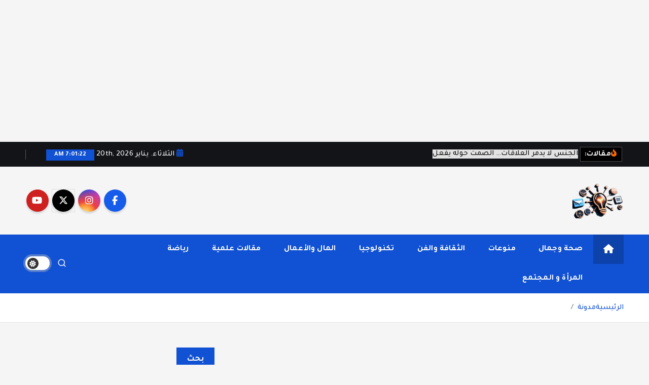

--- FILE ---
content_type: text/html; charset=UTF-8
request_url: https://shashalady.com/%D8%A7%D9%84%D9%85%D9%82%D8%A7%D9%84%D8%A7%D8%AA/
body_size: 22472
content:
<!doctype html>
<html dir="rtl" lang="ar">
	<head>
		<meta charset="UTF-8">
		<meta name="viewport" content="width=device-width, initial-scale=1">
		<meta http-equiv="x-ua-compatible" content="ie=edge">
		
		<link rel="profile" href="https://gmpg.org/xfn/11">
		
		<meta name='robots' content='index, follow, max-image-preview:large, max-snippet:-1, max-video-preview:-1' />

	<!-- This site is optimized with the Yoast SEO plugin v26.7 - https://yoast.com/wordpress/plugins/seo/ -->
	<title>مدونة - شاشة، عالم من المعرفة والإلهام</title>
	<link rel="canonical" href="https://shashalady.com/المقالات/" />
	<meta property="og:locale" content="ar_AR" />
	<meta property="og:type" content="article" />
	<meta property="og:title" content="مدونة - شاشة، عالم من المعرفة والإلهام" />
	<meta property="og:url" content="https://shashalady.com/المقالات/" />
	<meta property="og:site_name" content="شاشة، عالم من المعرفة والإلهام" />
	<meta property="article:modified_time" content="2024-02-01T11:52:31+00:00" />
	<meta name="twitter:card" content="summary_large_image" />
	<script type="application/ld+json" class="yoast-schema-graph">{"@context":"https://schema.org","@graph":[{"@type":"WebPage","@id":"https://shashalady.com/%d8%a7%d9%84%d9%85%d9%82%d8%a7%d9%84%d8%a7%d8%aa/","url":"https://shashalady.com/%d8%a7%d9%84%d9%85%d9%82%d8%a7%d9%84%d8%a7%d8%aa/","name":"مدونة - شاشة، عالم من المعرفة والإلهام","isPartOf":{"@id":"https://shashalady.com/#website"},"datePublished":"2022-04-26T19:51:49+00:00","dateModified":"2024-02-01T11:52:31+00:00","breadcrumb":{"@id":"https://shashalady.com/%d8%a7%d9%84%d9%85%d9%82%d8%a7%d9%84%d8%a7%d8%aa/#breadcrumb"},"inLanguage":"ar","potentialAction":[{"@type":"ReadAction","target":["https://shashalady.com/%d8%a7%d9%84%d9%85%d9%82%d8%a7%d9%84%d8%a7%d8%aa/"]}]},{"@type":"BreadcrumbList","@id":"https://shashalady.com/%d8%a7%d9%84%d9%85%d9%82%d8%a7%d9%84%d8%a7%d8%aa/#breadcrumb","itemListElement":[{"@type":"ListItem","position":1,"name":"الرئيسية","item":"https://shashalady.com/"},{"@type":"ListItem","position":2,"name":"مدونة"}]},{"@type":"WebSite","@id":"https://shashalady.com/#website","url":"https://shashalady.com/","name":"شاشة، عالم من المعرفة والإلهام","description":"شاشة هي منصة شاملة تقدم محتوى متنوعًا يغطي مواضيع مثل الصحة والجمال، وصفات الطبخ، العلاقة الزوجية، الأبراج، الفن والثقافة، والتكنولوجيا. يتميز الموقع بتقديم مقالات عملية ونصائح يومية تركز على أسلوب الحياة الحديث، بالإضافة إلى تغطية مواضيع تتعلق بالأمومة والعناية الشخصية. الموقع مقسم بوضوح إلى أقسام ليسهل التنقل ويضمن تقديم تجربة مستخدم سلسة","publisher":{"@id":"https://shashalady.com/#organization"},"potentialAction":[{"@type":"SearchAction","target":{"@type":"EntryPoint","urlTemplate":"https://shashalady.com/?s={search_term_string}"},"query-input":{"@type":"PropertyValueSpecification","valueRequired":true,"valueName":"search_term_string"}}],"inLanguage":"ar"},{"@type":"Organization","@id":"https://shashalady.com/#organization","name":"شاشة، عالم من المعرفة والإلهام","url":"https://shashalady.com/","logo":{"@type":"ImageObject","inLanguage":"ar","@id":"https://shashalady.com/#/schema/logo/image/","url":"https://shashalady.com/wp-content/uploads/2024/12/Untitled-11.png","contentUrl":"https://shashalady.com/wp-content/uploads/2024/12/Untitled-11.png","width":501,"height":347,"caption":"شاشة، عالم من المعرفة والإلهام"},"image":{"@id":"https://shashalady.com/#/schema/logo/image/"}}]}</script>
	<!-- / Yoast SEO plugin. -->


<link rel="alternate" type="application/rss+xml" title="شاشة، عالم من المعرفة والإلهام &laquo; الخلاصة" href="https://shashalady.com/feed/" />
<link rel="alternate" type="application/rss+xml" title="شاشة، عالم من المعرفة والإلهام &laquo; خلاصة التعليقات" href="https://shashalady.com/comments/feed/" />
<link rel="alternate" title="oEmbed (JSON)" type="application/json+oembed" href="https://shashalady.com/wp-json/oembed/1.0/embed?url=https%3A%2F%2Fshashalady.com%2F%25d8%25a7%25d9%2584%25d9%2585%25d9%2582%25d8%25a7%25d9%2584%25d8%25a7%25d8%25aa%2F" />
<link rel="alternate" title="oEmbed (XML)" type="text/xml+oembed" href="https://shashalady.com/wp-json/oembed/1.0/embed?url=https%3A%2F%2Fshashalady.com%2F%25d8%25a7%25d9%2584%25d9%2585%25d9%2582%25d8%25a7%25d9%2584%25d8%25a7%25d8%25aa%2F&#038;format=xml" />
<style id='wp-img-auto-sizes-contain-inline-css' type='text/css'>
img:is([sizes=auto i],[sizes^="auto," i]){contain-intrinsic-size:3000px 1500px}
/*# sourceURL=wp-img-auto-sizes-contain-inline-css */
</style>

<style id='wp-emoji-styles-inline-css' type='text/css'>

	img.wp-smiley, img.emoji {
		display: inline !important;
		border: none !important;
		box-shadow: none !important;
		height: 1em !important;
		width: 1em !important;
		margin: 0 0.07em !important;
		vertical-align: -0.1em !important;
		background: none !important;
		padding: 0 !important;
	}
/*# sourceURL=wp-emoji-styles-inline-css */
</style>
<link rel='stylesheet' id='wp-block-library-rtl-css' href='https://shashalady.com/wp-includes/css/dist/block-library/style-rtl.min.css?ver=6.9' type='text/css' media='all' />
<style id='wp-block-categories-inline-css' type='text/css'>
.wp-block-categories{box-sizing:border-box}.wp-block-categories.alignleft{margin-right:2em}.wp-block-categories.alignright{margin-left:2em}.wp-block-categories.wp-block-categories-dropdown.aligncenter{text-align:center}.wp-block-categories .wp-block-categories__label{display:block;width:100%}
/*# sourceURL=https://shashalady.com/wp-includes/blocks/categories/style.min.css */
</style>
<style id='wp-block-latest-posts-inline-css' type='text/css'>
.wp-block-latest-posts{box-sizing:border-box}.wp-block-latest-posts.alignleft{margin-right:2em}.wp-block-latest-posts.alignright{margin-left:2em}.wp-block-latest-posts.wp-block-latest-posts__list{list-style:none}.wp-block-latest-posts.wp-block-latest-posts__list li{clear:both;overflow-wrap:break-word}.wp-block-latest-posts.is-grid{display:flex;flex-wrap:wrap}.wp-block-latest-posts.is-grid li{margin:0 0 1.25em 1.25em;width:100%}@media (min-width:600px){.wp-block-latest-posts.columns-2 li{width:calc(50% - .625em)}.wp-block-latest-posts.columns-2 li:nth-child(2n){margin-left:0}.wp-block-latest-posts.columns-3 li{width:calc(33.33333% - .83333em)}.wp-block-latest-posts.columns-3 li:nth-child(3n){margin-left:0}.wp-block-latest-posts.columns-4 li{width:calc(25% - .9375em)}.wp-block-latest-posts.columns-4 li:nth-child(4n){margin-left:0}.wp-block-latest-posts.columns-5 li{width:calc(20% - 1em)}.wp-block-latest-posts.columns-5 li:nth-child(5n){margin-left:0}.wp-block-latest-posts.columns-6 li{width:calc(16.66667% - 1.04167em)}.wp-block-latest-posts.columns-6 li:nth-child(6n){margin-left:0}}:root :where(.wp-block-latest-posts.is-grid){padding:0}:root :where(.wp-block-latest-posts.wp-block-latest-posts__list){padding-right:0}.wp-block-latest-posts__post-author,.wp-block-latest-posts__post-date{display:block;font-size:.8125em}.wp-block-latest-posts__post-excerpt,.wp-block-latest-posts__post-full-content{margin-bottom:1em;margin-top:.5em}.wp-block-latest-posts__featured-image a{display:inline-block}.wp-block-latest-posts__featured-image img{height:auto;max-width:100%;width:auto}.wp-block-latest-posts__featured-image.alignleft{float:left;margin-right:1em}.wp-block-latest-posts__featured-image.alignright{float:right;margin-left:1em}.wp-block-latest-posts__featured-image.aligncenter{margin-bottom:1em;text-align:center}
/*# sourceURL=https://shashalady.com/wp-includes/blocks/latest-posts/style.min.css */
</style>
<style id='wp-block-search-inline-css' type='text/css'>
.wp-block-search__button{margin-right:10px;word-break:normal}.wp-block-search__button.has-icon{line-height:0}.wp-block-search__button svg{height:1.25em;min-height:24px;min-width:24px;width:1.25em;fill:currentColor;vertical-align:text-bottom}:where(.wp-block-search__button){border:1px solid #ccc;padding:6px 10px}.wp-block-search__inside-wrapper{display:flex;flex:auto;flex-wrap:nowrap;max-width:100%}.wp-block-search__label{width:100%}.wp-block-search.wp-block-search__button-only .wp-block-search__button{box-sizing:border-box;display:flex;flex-shrink:0;justify-content:center;margin-right:0;max-width:100%}.wp-block-search.wp-block-search__button-only .wp-block-search__inside-wrapper{min-width:0!important;transition-property:width}.wp-block-search.wp-block-search__button-only .wp-block-search__input{flex-basis:100%;transition-duration:.3s}.wp-block-search.wp-block-search__button-only.wp-block-search__searchfield-hidden,.wp-block-search.wp-block-search__button-only.wp-block-search__searchfield-hidden .wp-block-search__inside-wrapper{overflow:hidden}.wp-block-search.wp-block-search__button-only.wp-block-search__searchfield-hidden .wp-block-search__input{border-left-width:0!important;border-right-width:0!important;flex-basis:0;flex-grow:0;margin:0;min-width:0!important;padding-left:0!important;padding-right:0!important;width:0!important}:where(.wp-block-search__input){appearance:none;border:1px solid #949494;flex-grow:1;font-family:inherit;font-size:inherit;font-style:inherit;font-weight:inherit;letter-spacing:inherit;line-height:inherit;margin-left:0;margin-right:0;min-width:3rem;padding:8px;text-decoration:unset!important;text-transform:inherit}:where(.wp-block-search__button-inside .wp-block-search__inside-wrapper){background-color:#fff;border:1px solid #949494;box-sizing:border-box;padding:4px}:where(.wp-block-search__button-inside .wp-block-search__inside-wrapper) .wp-block-search__input{border:none;border-radius:0;padding:0 4px}:where(.wp-block-search__button-inside .wp-block-search__inside-wrapper) .wp-block-search__input:focus{outline:none}:where(.wp-block-search__button-inside .wp-block-search__inside-wrapper) :where(.wp-block-search__button){padding:4px 8px}.wp-block-search.aligncenter .wp-block-search__inside-wrapper{margin:auto}.wp-block[data-align=right] .wp-block-search.wp-block-search__button-only .wp-block-search__inside-wrapper{float:left}
/*# sourceURL=https://shashalady.com/wp-includes/blocks/search/style.min.css */
</style>
<style id='wp-block-tag-cloud-inline-css' type='text/css'>
.wp-block-tag-cloud{box-sizing:border-box}.wp-block-tag-cloud.aligncenter{justify-content:center;text-align:center}.wp-block-tag-cloud a{display:inline-block;margin-left:5px}.wp-block-tag-cloud span{display:inline-block;margin-right:5px;text-decoration:none}:root :where(.wp-block-tag-cloud.is-style-outline){display:flex;flex-wrap:wrap;gap:1ch}:root :where(.wp-block-tag-cloud.is-style-outline a){border:1px solid;font-size:unset!important;margin-left:0;padding:1ch 2ch;text-decoration:none!important}
/*# sourceURL=https://shashalady.com/wp-includes/blocks/tag-cloud/style.min.css */
</style>
<style id='wp-block-paragraph-inline-css' type='text/css'>
.is-small-text{font-size:.875em}.is-regular-text{font-size:1em}.is-large-text{font-size:2.25em}.is-larger-text{font-size:3em}.has-drop-cap:not(:focus):first-letter{float:right;font-size:8.4em;font-style:normal;font-weight:100;line-height:.68;margin:.05em 0 0 .1em;text-transform:uppercase}body.rtl .has-drop-cap:not(:focus):first-letter{float:none;margin-right:.1em}p.has-drop-cap.has-background{overflow:hidden}:root :where(p.has-background){padding:1.25em 2.375em}:where(p.has-text-color:not(.has-link-color)) a{color:inherit}p.has-text-align-left[style*="writing-mode:vertical-lr"],p.has-text-align-right[style*="writing-mode:vertical-rl"]{rotate:180deg}
/*# sourceURL=https://shashalady.com/wp-includes/blocks/paragraph/style.min.css */
</style>
<style id='global-styles-inline-css' type='text/css'>
:root{--wp--preset--aspect-ratio--square: 1;--wp--preset--aspect-ratio--4-3: 4/3;--wp--preset--aspect-ratio--3-4: 3/4;--wp--preset--aspect-ratio--3-2: 3/2;--wp--preset--aspect-ratio--2-3: 2/3;--wp--preset--aspect-ratio--16-9: 16/9;--wp--preset--aspect-ratio--9-16: 9/16;--wp--preset--color--black: #000000;--wp--preset--color--cyan-bluish-gray: #abb8c3;--wp--preset--color--white: #ffffff;--wp--preset--color--pale-pink: #f78da7;--wp--preset--color--vivid-red: #cf2e2e;--wp--preset--color--luminous-vivid-orange: #ff6900;--wp--preset--color--luminous-vivid-amber: #fcb900;--wp--preset--color--light-green-cyan: #7bdcb5;--wp--preset--color--vivid-green-cyan: #00d084;--wp--preset--color--pale-cyan-blue: #8ed1fc;--wp--preset--color--vivid-cyan-blue: #0693e3;--wp--preset--color--vivid-purple: #9b51e0;--wp--preset--gradient--vivid-cyan-blue-to-vivid-purple: linear-gradient(135deg,rgb(6,147,227) 0%,rgb(155,81,224) 100%);--wp--preset--gradient--light-green-cyan-to-vivid-green-cyan: linear-gradient(135deg,rgb(122,220,180) 0%,rgb(0,208,130) 100%);--wp--preset--gradient--luminous-vivid-amber-to-luminous-vivid-orange: linear-gradient(135deg,rgb(252,185,0) 0%,rgb(255,105,0) 100%);--wp--preset--gradient--luminous-vivid-orange-to-vivid-red: linear-gradient(135deg,rgb(255,105,0) 0%,rgb(207,46,46) 100%);--wp--preset--gradient--very-light-gray-to-cyan-bluish-gray: linear-gradient(135deg,rgb(238,238,238) 0%,rgb(169,184,195) 100%);--wp--preset--gradient--cool-to-warm-spectrum: linear-gradient(135deg,rgb(74,234,220) 0%,rgb(151,120,209) 20%,rgb(207,42,186) 40%,rgb(238,44,130) 60%,rgb(251,105,98) 80%,rgb(254,248,76) 100%);--wp--preset--gradient--blush-light-purple: linear-gradient(135deg,rgb(255,206,236) 0%,rgb(152,150,240) 100%);--wp--preset--gradient--blush-bordeaux: linear-gradient(135deg,rgb(254,205,165) 0%,rgb(254,45,45) 50%,rgb(107,0,62) 100%);--wp--preset--gradient--luminous-dusk: linear-gradient(135deg,rgb(255,203,112) 0%,rgb(199,81,192) 50%,rgb(65,88,208) 100%);--wp--preset--gradient--pale-ocean: linear-gradient(135deg,rgb(255,245,203) 0%,rgb(182,227,212) 50%,rgb(51,167,181) 100%);--wp--preset--gradient--electric-grass: linear-gradient(135deg,rgb(202,248,128) 0%,rgb(113,206,126) 100%);--wp--preset--gradient--midnight: linear-gradient(135deg,rgb(2,3,129) 0%,rgb(40,116,252) 100%);--wp--preset--font-size--small: 13px;--wp--preset--font-size--medium: 20px;--wp--preset--font-size--large: 36px;--wp--preset--font-size--x-large: 42px;--wp--preset--spacing--20: 0.44rem;--wp--preset--spacing--30: 0.67rem;--wp--preset--spacing--40: 1rem;--wp--preset--spacing--50: 1.5rem;--wp--preset--spacing--60: 2.25rem;--wp--preset--spacing--70: 3.38rem;--wp--preset--spacing--80: 5.06rem;--wp--preset--shadow--natural: 6px 6px 9px rgba(0, 0, 0, 0.2);--wp--preset--shadow--deep: 12px 12px 50px rgba(0, 0, 0, 0.4);--wp--preset--shadow--sharp: 6px 6px 0px rgba(0, 0, 0, 0.2);--wp--preset--shadow--outlined: 6px 6px 0px -3px rgb(255, 255, 255), 6px 6px rgb(0, 0, 0);--wp--preset--shadow--crisp: 6px 6px 0px rgb(0, 0, 0);}:where(.is-layout-flex){gap: 0.5em;}:where(.is-layout-grid){gap: 0.5em;}body .is-layout-flex{display: flex;}.is-layout-flex{flex-wrap: wrap;align-items: center;}.is-layout-flex > :is(*, div){margin: 0;}body .is-layout-grid{display: grid;}.is-layout-grid > :is(*, div){margin: 0;}:where(.wp-block-columns.is-layout-flex){gap: 2em;}:where(.wp-block-columns.is-layout-grid){gap: 2em;}:where(.wp-block-post-template.is-layout-flex){gap: 1.25em;}:where(.wp-block-post-template.is-layout-grid){gap: 1.25em;}.has-black-color{color: var(--wp--preset--color--black) !important;}.has-cyan-bluish-gray-color{color: var(--wp--preset--color--cyan-bluish-gray) !important;}.has-white-color{color: var(--wp--preset--color--white) !important;}.has-pale-pink-color{color: var(--wp--preset--color--pale-pink) !important;}.has-vivid-red-color{color: var(--wp--preset--color--vivid-red) !important;}.has-luminous-vivid-orange-color{color: var(--wp--preset--color--luminous-vivid-orange) !important;}.has-luminous-vivid-amber-color{color: var(--wp--preset--color--luminous-vivid-amber) !important;}.has-light-green-cyan-color{color: var(--wp--preset--color--light-green-cyan) !important;}.has-vivid-green-cyan-color{color: var(--wp--preset--color--vivid-green-cyan) !important;}.has-pale-cyan-blue-color{color: var(--wp--preset--color--pale-cyan-blue) !important;}.has-vivid-cyan-blue-color{color: var(--wp--preset--color--vivid-cyan-blue) !important;}.has-vivid-purple-color{color: var(--wp--preset--color--vivid-purple) !important;}.has-black-background-color{background-color: var(--wp--preset--color--black) !important;}.has-cyan-bluish-gray-background-color{background-color: var(--wp--preset--color--cyan-bluish-gray) !important;}.has-white-background-color{background-color: var(--wp--preset--color--white) !important;}.has-pale-pink-background-color{background-color: var(--wp--preset--color--pale-pink) !important;}.has-vivid-red-background-color{background-color: var(--wp--preset--color--vivid-red) !important;}.has-luminous-vivid-orange-background-color{background-color: var(--wp--preset--color--luminous-vivid-orange) !important;}.has-luminous-vivid-amber-background-color{background-color: var(--wp--preset--color--luminous-vivid-amber) !important;}.has-light-green-cyan-background-color{background-color: var(--wp--preset--color--light-green-cyan) !important;}.has-vivid-green-cyan-background-color{background-color: var(--wp--preset--color--vivid-green-cyan) !important;}.has-pale-cyan-blue-background-color{background-color: var(--wp--preset--color--pale-cyan-blue) !important;}.has-vivid-cyan-blue-background-color{background-color: var(--wp--preset--color--vivid-cyan-blue) !important;}.has-vivid-purple-background-color{background-color: var(--wp--preset--color--vivid-purple) !important;}.has-black-border-color{border-color: var(--wp--preset--color--black) !important;}.has-cyan-bluish-gray-border-color{border-color: var(--wp--preset--color--cyan-bluish-gray) !important;}.has-white-border-color{border-color: var(--wp--preset--color--white) !important;}.has-pale-pink-border-color{border-color: var(--wp--preset--color--pale-pink) !important;}.has-vivid-red-border-color{border-color: var(--wp--preset--color--vivid-red) !important;}.has-luminous-vivid-orange-border-color{border-color: var(--wp--preset--color--luminous-vivid-orange) !important;}.has-luminous-vivid-amber-border-color{border-color: var(--wp--preset--color--luminous-vivid-amber) !important;}.has-light-green-cyan-border-color{border-color: var(--wp--preset--color--light-green-cyan) !important;}.has-vivid-green-cyan-border-color{border-color: var(--wp--preset--color--vivid-green-cyan) !important;}.has-pale-cyan-blue-border-color{border-color: var(--wp--preset--color--pale-cyan-blue) !important;}.has-vivid-cyan-blue-border-color{border-color: var(--wp--preset--color--vivid-cyan-blue) !important;}.has-vivid-purple-border-color{border-color: var(--wp--preset--color--vivid-purple) !important;}.has-vivid-cyan-blue-to-vivid-purple-gradient-background{background: var(--wp--preset--gradient--vivid-cyan-blue-to-vivid-purple) !important;}.has-light-green-cyan-to-vivid-green-cyan-gradient-background{background: var(--wp--preset--gradient--light-green-cyan-to-vivid-green-cyan) !important;}.has-luminous-vivid-amber-to-luminous-vivid-orange-gradient-background{background: var(--wp--preset--gradient--luminous-vivid-amber-to-luminous-vivid-orange) !important;}.has-luminous-vivid-orange-to-vivid-red-gradient-background{background: var(--wp--preset--gradient--luminous-vivid-orange-to-vivid-red) !important;}.has-very-light-gray-to-cyan-bluish-gray-gradient-background{background: var(--wp--preset--gradient--very-light-gray-to-cyan-bluish-gray) !important;}.has-cool-to-warm-spectrum-gradient-background{background: var(--wp--preset--gradient--cool-to-warm-spectrum) !important;}.has-blush-light-purple-gradient-background{background: var(--wp--preset--gradient--blush-light-purple) !important;}.has-blush-bordeaux-gradient-background{background: var(--wp--preset--gradient--blush-bordeaux) !important;}.has-luminous-dusk-gradient-background{background: var(--wp--preset--gradient--luminous-dusk) !important;}.has-pale-ocean-gradient-background{background: var(--wp--preset--gradient--pale-ocean) !important;}.has-electric-grass-gradient-background{background: var(--wp--preset--gradient--electric-grass) !important;}.has-midnight-gradient-background{background: var(--wp--preset--gradient--midnight) !important;}.has-small-font-size{font-size: var(--wp--preset--font-size--small) !important;}.has-medium-font-size{font-size: var(--wp--preset--font-size--medium) !important;}.has-large-font-size{font-size: var(--wp--preset--font-size--large) !important;}.has-x-large-font-size{font-size: var(--wp--preset--font-size--x-large) !important;}
/*# sourceURL=global-styles-inline-css */
</style>

<style id='classic-theme-styles-inline-css' type='text/css'>
/*! This file is auto-generated */
.wp-block-button__link{color:#fff;background-color:#32373c;border-radius:9999px;box-shadow:none;text-decoration:none;padding:calc(.667em + 2px) calc(1.333em + 2px);font-size:1.125em}.wp-block-file__button{background:#32373c;color:#fff;text-decoration:none}
/*# sourceURL=/wp-includes/css/classic-themes.min.css */
</style>
<link rel='stylesheet' id='contact-form-7-css' href='https://shashalady.com/wp-content/plugins/contact-form-7/includes/css/styles.css?ver=6.1.4' type='text/css' media='all' />
<link rel='stylesheet' id='contact-form-7-rtl-css' href='https://shashalady.com/wp-content/plugins/contact-form-7/includes/css/styles-rtl.css?ver=6.1.4' type='text/css' media='all' />
<link rel='stylesheet' id='desert-companion-css' href='https://shashalady.com/wp-content/plugins/desert-companion/inc/desert-import/public/css/desert-import-public.css?ver=1.0' type='text/css' media='all' />
<link rel='stylesheet' id='slick-css' href='https://shashalady.com/wp-content/themes/newsmunch/assets/vendors/css/slick.css?ver=6.9' type='text/css' media='all' />
<link rel='stylesheet' id='all-css-css' href='https://shashalady.com/wp-content/themes/newsmunch/assets/vendors/css/all.min.css?ver=6.9' type='text/css' media='all' />
<link rel='stylesheet' id='animate-css' href='https://shashalady.com/wp-content/themes/newsmunch/assets/vendors/css/animate.min.css?ver=6.9' type='text/css' media='all' />
<link rel='stylesheet' id='newsmunch-core-css' href='https://shashalady.com/wp-content/themes/newsmunch/assets/css/core.css?ver=6.9' type='text/css' media='all' />
<link rel='stylesheet' id='newsmunch-theme-css' href='https://shashalady.com/wp-content/themes/newsmunch/assets/css/themes.css?ver=6.9' type='text/css' media='all' />
<link rel='stylesheet' id='newsmunch-woocommerce-css' href='https://shashalady.com/wp-content/themes/newsmunch/assets/css/woo-styles.css?ver=6.9' type='text/css' media='all' />
<link rel='stylesheet' id='newsmunch-dark-css' href='https://shashalady.com/wp-content/themes/newsmunch/assets/css/dark.css?ver=6.9' type='text/css' media='all' />
<link rel='stylesheet' id='newsmunch-responsive-css' href='https://shashalady.com/wp-content/themes/newsmunch/assets/css/responsive.css?ver=6.9' type='text/css' media='all' />
<link rel='stylesheet' id='newsmunch-style-css' href='https://shashalady.com/wp-content/themes/newsmunch/style.css?ver=6.9' type='text/css' media='all' />
<style id='newsmunch-style-inline-css' type='text/css'>
.site--logo img { max-width: 101px !important;} @media (max-width:768px) {.site--logo img { max-width: 216px !important;} } .dt-container-md,.dt__slider-main .owl-dots {
						max-width: 2000px;
					}
	@media (min-width: 992px) {#dt-main {
					max-width:67%;
					flex-basis:67%;
				}
#dt-sidebar {
					max-width:33%;
					flex-basis:33%;
				}}

/*# sourceURL=newsmunch-style-inline-css */
</style>
<link rel='stylesheet' id='newsmunch-google-fonts-css' href='https://shashalady.com/wp-content/fonts/3e6e175094a03900135e1a07b5899173.css' type='text/css' media='all' />
<script type="text/javascript" src="https://shashalady.com/wp-includes/js/jquery/jquery.min.js?ver=3.7.1" id="jquery-core-js"></script>
<script type="text/javascript" src="https://shashalady.com/wp-includes/js/jquery/jquery-migrate.min.js?ver=3.4.1" id="jquery-migrate-js"></script>
<script type="text/javascript" src="https://shashalady.com/wp-content/plugins/desert-companion/inc/desert-import/public/js/desert-import-public.js?ver=1.0" id="desert-companion-js"></script>
<script type="text/javascript" src="https://shashalady.com/wp-content/themes/newsmunch/assets/vendors/js/slick.min.js?ver=1" id="slick-js"></script>
<link rel="https://api.w.org/" href="https://shashalady.com/wp-json/" /><link rel="alternate" title="JSON" type="application/json" href="https://shashalady.com/wp-json/wp/v2/pages/4755" /><link rel="EditURI" type="application/rsd+xml" title="RSD" href="https://shashalady.com/xmlrpc.php?rsd" />
<link rel="stylesheet" href="https://shashalady.com/wp-content/themes/newsmunch/rtl.css" type="text/css" media="screen" /><meta name="generator" content="WordPress 6.9" />
<link rel='shortlink' href='https://shashalady.com/?p=4755' />
	<style type="text/css">
			body header .site--logo .site--title,
		body header .site--logo .site--description {
			position: absolute;
			clip: rect(1px, 1px, 1px, 1px);
		}
		</style>
	<link rel="icon" href="https://shashalady.com/wp-content/uploads/2024/12/Untitled-11-150x150.png" sizes="32x32" />
<link rel="icon" href="https://shashalady.com/wp-content/uploads/2024/12/Untitled-11.png" sizes="192x192" />
<link rel="apple-touch-icon" href="https://shashalady.com/wp-content/uploads/2024/12/Untitled-11.png" />
<meta name="msapplication-TileImage" content="https://shashalady.com/wp-content/uploads/2024/12/Untitled-11.png" />
		<style type="text/css" id="wp-custom-css">
			.main-featured-section .post:not(.circle) .thumb .inner img {
  max-height: 168px !important;
}

[dir="rtl"] .slick-prev {
  left: -25px !important;
  right: auto !important;
}

[dir="rtl"] .slick-next {
  left: auto !important;
  right: -25px !important;
}

[dir="rtl"] .slick-arrows-top {
  left: -25px !important;
}

.slick-arrows-top {
  margin-right: auto !important;
}

.post .thumb img {
    max-height: 277.4px !important;
}		</style>
				<link rel="preconnect" href="https://fonts.googleapis.com">
		<link rel="preconnect" href="https://fonts.gstatic.com" crossorigin>
		<link href="https://fonts.googleapis.com/css2?family=Tajawal:wght@200;300;400;500;700;800;900&display=swap" rel="stylesheet">
	</head>
<body class="rtl wp-singular page-template-default page page-id-4755 wp-custom-logo wp-theme-newsmunch dt-section--title-one group-blog sticky-header sticky-sidebar btn--effect-one">
	<script async src="https://pagead2.googlesyndication.com/pagead/js/adsbygoogle.js?client=ca-pub-1470462666583565"
     crossorigin="anonymous"></script>
<!-- header -->
<ins class="adsbygoogle"
     style="display:block"
     data-ad-client="ca-pub-1470462666583565"
     data-ad-slot="4558837335"
     data-ad-format="auto"
     data-full-width-responsive="true"></ins>
<script>
     (adsbygoogle = window.adsbygoogle || []).push({});
</script>
	 <div class="dt_readingbar-wrapper">
        <div class="dt_readingbar"></div>
    </div>
	<div id="page" class="site">
		<a class="skip-link screen-reader-text" href="#content">التجاوز إلى المحتوى</a>
	
			 <div id="dt_preloader" class="dt_preloader">
			<div class="dt_preloader-inner">
				<div class="dt_preloader-handle">
					<button type="button" class="dt_preloader-close site--close"></button>
					<div class="dt_preloader-animation">
						<div class="dt_preloader-object"></div>
					</div>
				</div>
			</div>
		</div>
	<header id="dt_header" class="dt_header header--one menu_active-three">
	<div class="dt_header-inner">
					<div class="dt_header-topbar dt-d-lg-block dt-d-none">
					<div class="dt-container-md">
		<div class="dt-row">
			<div class="dt-col-lg-7 dt-col-12">
				<div class="dt_header-wrap left">
							<div class="widget dt-news-headline">
							<strong class="dt-news-heading"><i class="fas fa-fire-alt"></i>مقالات:</strong>
						<span class="dt_heading dt_heading_2">
				<span class="dt_heading_inner">
					<b class="is_on"><a href="https://shashalady.com/%d8%a7%d9%84%d8%ac%d9%86%d8%b3-%d9%84%d8%a7-%d9%8a%d8%af%d9%85%d8%b1-%d8%a7%d9%84%d8%b9%d9%84%d8%a7%d9%82%d8%a7%d8%aa-%d8%a7%d9%84%d8%b5%d9%85%d8%aa-%d8%ad%d9%88%d9%84%d9%87-%d9%8a%d9%81/" rel="bookmark">الجنس لا يدمر العلاقات… الصمت حوله يفعل</a></b><b class=""><a href="https://shashalady.com/%d9%84%d9%85%d8%a7%d8%b0%d8%a7-%d9%86%d8%b4%d8%b9%d8%b1-%d8%a8%d8%a7%d9%84%d9%81%d8%b1%d8%a7%d8%ba-%d8%b1%d8%ba%d9%85-%d8%a3%d9%86-%d8%ad%d9%8a%d8%a7%d8%aa%d9%86%d8%a7-%d9%85%d8%ab%d8%a7%d9%84/" rel="bookmark">لماذا نشعر بالفراغ رغم أن حياتنا «مثالية»؟ الحقيقة النفسية التي لا نحب مواجهتها</a></b><b class=""><a href="https://shashalady.com/%d8%ab%d9%82%d8%a7%d9%81%d8%a9-%d8%a7%d9%84%d8%a7%d8%b3%d8%aa%d9%87%d9%84%d8%a7%d9%83-%d8%a7%d9%84%d9%85%d9%81%d8%b1%d8%b7/" rel="bookmark">ثقافة الاستهلاك السريع: كيف أصبحنا نشتري أكثر ونستمتع أقل؟</a></b><b class=""><a href="https://shashalady.com/%d8%a7%d9%84%d8%b0%d9%83%d8%a7%d8%a1-%d8%a7%d9%84%d8%a7%d8%b5%d8%b7%d9%86%d8%a7%d8%b9%d9%8a-%d9%81%d9%8a-%d8%ad%d9%8a%d8%a7%d8%aa%d9%86%d8%a7-%d8%a7%d9%84%d9%8a%d9%88%d9%85%d9%8a%d8%a9-%d9%83%d9%8a/" rel="bookmark">الذكاء الاصطناعي في حياتنا اليومية: كيف يغير العالم من حولنا؟</a></b><b class=""><a href="https://shashalady.com/%d8%b6%d8%b1%d8%a8-%d8%a7%d9%84%d8%a3%d8%b7%d9%81%d8%a7%d9%84-%d8%a8%d9%8a%d9%86-%d8%a7%d9%84%d9%85%d8%a7%d8%b6%d9%8a-%d9%88%d8%a7%d9%84%d8%ad%d8%a7%d8%b6%d8%b1-%d9%87%d9%84-%d9%81%d8%b9%d9%84%d8%a7/" rel="bookmark">ضرب الأطفال بين الماضي والحاضر: هل فعلاً &#8220;تربيتنا صح&#8221; ولا لازم نغيّر؟</a></b><b class=""><a href="https://shashalady.com/%d9%84%d9%85%d8%a7%d8%b0%d8%a7-%d8%a3%d8%b5%d8%a8%d8%ad%d8%aa-%d8%a7%d9%84%d8%b9%d9%84%d8%a7%d9%82%d8%a7%d8%aa-%d9%82%d8%b5%d9%8a%d8%b1%d8%a9-%d8%a7%d9%84%d8%b9%d9%85%d8%b1-%d9%81%d9%8a-%d8%b2%d9%85/" rel="bookmark">لماذا أصبحت العلاقات قصيرة العمر في زمننا الحالي؟ التكنولوجيا أم السبب أعمق؟</a></b><b class=""><a href="https://shashalady.com/%d8%a5%d8%af%d9%85%d8%a7%d9%86-%d8%a7%d9%84%d8%af%d8%b1%d8%a7%d9%85%d8%a7-%d9%87%d9%84-%d8%ad%d9%8a%d8%a7%d8%aa%d9%83-%d9%85%d8%b3%d9%84%d8%b3%d9%84-%d8%aa%d9%88%d8%aa%d8%b1-%d9%85%d8%b3%d8%aa%d9%85/" rel="bookmark">إدمان الدراما: هل حياتك مسلسل توتر مستمر وأنت لا تدري؟ اكتشف الحقيقة الآن</a></b><b class=""><a href="https://shashalady.com/%d9%87%d9%84-%d8%a7%d9%84%d8%b3%d8%b9%d8%a7%d8%af%d8%a9-%d9%82%d8%b1%d8%a7%d8%b1%d8%9f/" rel="bookmark">هل السعادة قرار؟</a></b><b class=""><a href="https://shashalady.com/%d8%a7%d9%84%d8%a5%d8%a8%d8%a7%d8%ad%d9%8a%d8%a9-%d8%aa%d8%b9%d8%b1%d9%8a%d9%81%d9%87%d8%a7%d8%8c-%d8%a3%d8%b6%d8%b1%d8%a7%d8%b1%d9%87%d8%a7%d8%8c-%d9%88%d9%83%d9%8a%d9%81%d9%8a%d8%a9-%d8%a7%d9%84/" rel="bookmark">الإباحية: تعريفها، أضرارها، وكيفية التخلص من إدمانها</a></b><b class=""><a href="https://shashalady.com/%d9%83%d9%8a%d9%81-%d8%aa%d8%aa%d8%ad%d8%af%d8%ab-%d8%a7%d9%84%d8%a5%d9%86%d8%ac%d9%84%d9%8a%d8%b2%d9%8a%d8%a9-%d8%a8%d8%b7%d9%84%d8%a7%d9%82%d8%a9-%d9%81%d9%8a-4-%d8%a3%d8%b3%d8%a7%d8%a8%d9%8a%d8%b9/" rel="bookmark">كيف تتحدث الإنجليزية بطلاقة في 4 أسابيع: خطة عملية للمبتدئين والمستوى المتوسط</a></b><b class=""><a href="https://shashalady.com/%d8%a7%d9%86%d8%aa%d8%b4%d8%a7%d8%b1-%d8%b5%d9%88%d8%b1-%d8%ac%d9%8a%d8%a8%d9%84%d9%8a-%d9%83%d9%8a%d9%81-%d8%aa%d8%ad%d9%88%d9%84%d8%aa-%d9%85%d8%b4%d8%a7%d9%87%d8%af-%d8%a7%d9%84%d8%a3%d9%86%d9%85/" rel="bookmark">انتشار صور جيبلي: كيف تحولت مشاهد الأنمي الساحرة إلى ظاهرة بصرية حديثة؟</a></b><b class=""><a href="https://shashalady.com/%d8%a7%d9%84%d8%b9%d8%a7%d8%af%d8%a7%d8%aa-%d8%a7%d9%84%d8%b5%d8%a8%d8%a7%d8%ad%d9%8a%d8%a9-%d8%a7%d9%84%d8%aa%d9%8a-%d8%aa%d8%b6%d9%85%d9%86-%d9%84%d9%83-%d9%8a%d9%88%d9%85%d9%8b%d8%a7-%d9%85%d9%84/" rel="bookmark">العادات الصباحية التي تضمن لك يومًا مليئًا بالنشاط والحيوية</a></b><b class=""><a href="https://shashalady.com/%d8%a3%d8%b4%d9%87%d8%b1-%d8%a7%d9%84%d8%a3%d8%ae%d8%b7%d8%a7%d8%a1-%d8%b9%d9%86%d8%af-%d8%a7%d9%84%d8%aa%d8%b3%d9%88%d9%8a%d9%82-%d8%a7%d9%84%d8%a5%d9%84%d9%83%d8%aa%d8%b1%d9%88%d9%86%d9%8a-%d9%88/" rel="bookmark">أشهر الأخطاء عند التسويق الإلكتروني وكيفية تجنبها</a></b><b class=""><a href="https://shashalady.com/%d9%88%d8%b5%d9%81%d8%a7%d8%aa-%d8%a5%d9%81%d8%b7%d8%a7%d8%b1-%d9%84%d9%84%d9%8a%d9%88%d9%85-%d8%a7%d9%84%d8%ab%d8%a7%d9%85%d9%86-%d8%b9%d8%b4%d8%b1-%d9%85%d9%86-%d8%b1%d9%85%d8%b6%d8%a7%d9%86/" rel="bookmark">وصفات إفطار لليوم الثامن عشر من رمضان</a></b><b class=""><a href="https://shashalady.com/%d9%88%d8%b5%d9%81%d8%a7%d8%aa-%d8%b7%d8%b9%d8%a7%d9%85-%d8%b4%d9%87%d9%8a%d8%a9-%d9%84%d8%a5%d9%81%d8%b7%d8%a7%d8%b1-%d9%85%d9%85%d9%8a%d8%b2-%d9%81%d9%8a-%d8%b4%d9%87%d8%b1-%d8%b1%d9%85%d8%b6%d8%a7/" rel="bookmark">وصفات طعام شهية لإفطار مميز في شهر رمضان</a></b><b class=""><a href="https://shashalady.com/%d8%b4%d9%87%d8%b1-%d8%b1%d9%85%d8%b6%d8%a7%d9%86-%d8%a7%d9%84%d9%85%d8%a8%d8%a7%d8%b1%d9%83-%d9%81%d8%b6%d8%a7%d8%a6%d9%84%d9%87%d8%8c-%d8%b9%d8%a8%d8%a7%d8%af%d8%a7%d8%aa%d9%87%d8%8c-%d9%88%d8%aa/" rel="bookmark">شهر رمضان المبارك: فضائله، عباداته، وتأثيره الاجتماعي</a></b><b class=""><a href="https://shashalady.com/%d9%83%d9%8a%d9%81-%d8%aa%d8%a4%d8%ab%d8%b1-%d8%b9%d8%a7%d8%af%d8%a7%d8%aa%d9%86%d8%a7-%d8%a7%d9%84%d9%8a%d9%88%d9%85%d9%8a%d8%a9-%d8%b9%d9%84%d9%89-%d9%85%d9%8a%d8%b2%d8%a7%d9%86%d9%8a%d8%aa%d9%86/" rel="bookmark">كيف تؤثر عاداتنا اليومية على ميزانيتنا دون أن ندرك؟</a></b><b class=""><a href="https://shashalady.com/%d8%aa%d9%86%d9%85%d9%8a%d8%a9-%d8%a7%d9%84%d8%b0%d8%a7%d8%aa-%d9%88-%d8%b3%d8%b1-%d8%a8%d9%86%d8%a7%d8%a1-%d8%a7%d9%84%d8%b4%d8%ae%d8%b5%d9%8a%d8%a9-%d8%a7%d9%84%d9%82%d9%88%d9%8a%d8%a9-%d9%88%d8%b5/" rel="bookmark">تنمية الذات و سر بناء الشخصية القوية وصناعة النجاح</a></b><b class=""><a href="https://shashalady.com/10-%d8%ae%d8%b7%d9%88%d8%a7%d8%aa-%d9%81%d8%b9%d9%91%d8%a7%d9%84%d8%a9-%d9%84%d8%aa%d9%86%d9%85%d9%8a%d8%a9-%d8%a7%d9%84%d8%b0%d8%a7%d8%aa-%d9%88%d8%aa%d8%ad%d9%82%d9%8a%d9%82-%d8%a7%d9%84%d9%86%d8%ac/" rel="bookmark">10 خطوات فعّالة لتنمية الذات وتحقيق النجاح الشخصي</a></b><b class=""><a href="https://shashalady.com/10-%d8%a7%d8%b3%d8%aa%d8%b1%d8%a7%d8%aa%d9%8a%d8%ac%d9%8a%d8%a7%d8%aa-%d9%84%d8%a5%d8%af%d8%a7%d8%b1%d8%a9-%d8%a7%d9%84%d8%b4%d8%a4%d9%88%d9%86-%d8%a7%d9%84%d9%85%d8%a7%d9%84%d9%8a%d8%a9-%d8%a7%d9%84/" rel="bookmark">10 استراتيجيات لإدارة الشؤون المالية الشخصية باحترافية</a></b><b class=""><a href="https://shashalady.com/%d8%aa%d9%86%d8%b8%d9%8a%d9%85-%d8%a7%d9%84%d9%88%d9%82%d8%aa-%d9%88%d8%a7%d9%84%d8%a3%d9%88%d9%84%d9%88%d9%8a%d8%a7%d8%aa-%d8%b3%d8%b1-%d8%a7%d9%84%d9%86%d8%ac%d8%a7%d8%ad-%d9%88%d8%aa%d8%ad%d9%82/" rel="bookmark">تنظيم الوقت والأولويات: سر النجاح وتحقيق الأهداف</a></b><b class=""><a href="https://shashalady.com/10-%d9%86%d8%b5%d8%a7%d8%a6%d8%ad-%d8%b5%d8%ad%d9%8a%d8%a9-%d9%88%d8%ac%d9%85%d8%a7%d9%84%d9%8a%d8%a9-%d9%84%d8%aa%d8%ad%d8%b3%d9%8a%d9%86-%d9%85%d8%b8%d9%87%d8%b1%d9%83-%d9%88%d8%ad%d9%8a%d9%88%d9%8a/" rel="bookmark">10 نصائح صحية وجمالية لتحسين مظهرك وحيويتك</a></b><b class=""><a href="https://shashalady.com/%d8%a7%d9%84%d8%aa%d8%ae%d8%a7%d8%b7%d8%b1-%d9%88%d9%82%d9%88%d8%a7%d9%86%d9%8a%d9%86-%d8%a7%d9%84%d8%ac%d8%b0%d8%a8-%d9%81%d9%87%d9%85-%d8%a7%d9%84%d8%a3%d8%a8%d8%b9%d8%a7%d8%af-%d8%a7%d9%84%d8%ae/" rel="bookmark">التخاطر وقوانين الجذب: فهم الأبعاد الخفية للعقل والوعي</a></b><b class=""><a href="https://shashalady.com/10-%d9%86%d8%b5%d8%a7%d8%a6%d8%ad-%d8%ad%d9%8a%d8%a7%d8%aa%d9%8a%d8%a9-%d9%84%d8%aa%d8%ad%d8%b3%d9%8a%d9%86-%d8%ac%d9%88%d8%af%d8%a9-%d8%ad%d9%8a%d8%a7%d8%aa%d9%83-%d9%88%d8%aa%d8%ad%d9%82%d9%8a%d9%82/" rel="bookmark">10 نصائح حياتية لتحسين جودة حياتك وتحقيق السعادة</a></b><b class=""><a href="https://shashalady.com/%d8%b6%d8%b9%d9%81-%d8%a7%d9%84%d8%aa%d8%b1%d9%83%d9%8a%d8%b2-%d9%88%d8%aa%d8%b4%d8%aa%d8%aa-%d8%a7%d9%84%d8%a7%d9%86%d8%aa%d8%a8%d8%a7%d9%87-%d8%a7%d9%84%d8%a3%d8%b3%d8%a8%d8%a7%d8%a8%d8%8c-%d8%a7/" rel="bookmark">ضعف التركيز وتشتت الانتباه: الأسباب، الأعراض، وطرق العلاج</a></b><b class=""><a href="https://shashalady.com/%d8%a7%d9%84%d8%b9%d9%85%d9%84%d8%a7%d8%aa-%d8%a7%d9%84%d8%b1%d9%82%d9%85%d9%8a%d8%a9-%d8%ab%d9%88%d8%b1%d8%a9-%d8%a7%d9%82%d8%aa%d8%b5%d8%a7%d8%af%d9%8a%d8%a9-%d8%b1%d9%82%d9%85%d9%8a%d8%a9/" rel="bookmark">العملات الرقمية: ثورة اقتصادية رقمية</a></b><b class=""><a href="https://shashalady.com/%d8%a7%d9%84%d9%85%d8%b1%d8%a7%d9%87%d9%82%d8%a9-%d9%85%d9%81%d9%87%d9%88%d9%85%d9%87%d8%a7%d8%8c-%d8%ae%d8%b5%d8%a7%d8%a6%d8%b5%d9%87%d8%a7%d8%8c-%d8%aa%d8%ad%d8%af%d9%8a%d8%a7%d8%aa%d9%87%d8%a7/" rel="bookmark">المراهقة: مفهومها، خصائصها، تحدياتها، وكيفية التعامل معها</a></b><b class=""><a href="https://shashalady.com/%d8%a7%d9%84%d9%85%d9%83%d9%85%d9%84%d8%a7%d8%aa-%d8%a7%d9%84%d8%ba%d8%b0%d8%a7%d8%a6%d9%8a%d8%a9-%d8%a3%d9%87%d9%85%d9%8a%d8%a9-%d8%a7%d8%b3%d8%aa%d8%ae%d8%af%d8%a7%d9%85%d9%87%d8%a7-%d9%88%d8%a3/" rel="bookmark">المكملات الغذائية: أهمية استخدامها وأنواعها</a></b><b class=""><a href="https://shashalady.com/%d9%81%d9%8a%d8%aa%d8%a7%d9%85%d9%8a%d9%86-%d8%af-%d9%83%d9%84-%d9%85%d8%a7-%d8%aa%d8%ad%d8%aa%d8%a7%d8%ac-%d8%a5%d9%84%d9%89-%d9%85%d8%b9%d8%b1%d9%81%d8%aa%d9%87-%d8%b9%d9%86-%d9%81%d9%8a%d8%aa/" rel="bookmark">فيتامين د: كل ما تحتاج إلى معرفته عن &#8220;فيتامين الشمس&#8221;</a></b><b class=""><a href="https://shashalady.com/%d9%85%d9%87%d8%b1%d8%ac%d8%a7%d9%86-%d9%82%d8%b7%d8%b1-%d8%a7%d9%84%d8%af%d9%88%d9%84%d9%8a-%d9%84%d9%84%d9%81%d9%86%d9%88%d9%86-2024-%d8%a7%d8%ad%d8%aa%d9%81%d8%a7%d9%84-%d8%b9%d8%a7%d9%84%d9%85/" rel="bookmark">مهرجان قطر الدولي للفنون 2024: احتفال عالمي بالإبداع والثقافة</a></b><b class=""><a href="https://shashalady.com/%d8%a7%d9%84%d8%b9%d9%85%d9%84-%d8%b9%d9%86-%d8%a8%d8%b9%d8%af-%d9%87%d9%84-%d9%87%d9%88-%d8%a7%d9%84%d8%ad%d9%84-%d8%a7%d9%84%d8%a3%d9%85%d8%ab%d9%84-%d9%84%d9%84%d9%85%d8%b3%d8%aa%d9%82%d8%a8%d9%84/" rel="bookmark">العمل عن بعد: هل هو الحل الأمثل للمستقبل أم تهديد لإنتاجية العمل؟</a></b><b class=""><a href="https://shashalady.com/%d8%a7%d9%84%d8%b0%d9%83%d8%a7%d8%a1-%d8%a7%d9%84%d8%a7%d8%b5%d8%b7%d9%86%d8%a7%d8%b9%d9%8a-%d9%81%d9%8a-%d8%a7%d9%84%d8%aa%d8%b9%d9%84%d9%8a%d9%85-%d9%83%d9%8a%d9%81-%d9%8a%d9%8f%d8%ba%d9%8a%d9%91/" rel="bookmark">الذكاء الاصطناعي في التعليم: كيف يُغيّر مستقبل التعلّم؟</a></b><b class=""><a href="https://shashalady.com/%d8%a7%d9%84%d8%b5%d8%ad%d8%a9-%d8%a7%d9%84%d9%86%d9%81%d8%b3%d9%8a%d8%a9-%d9%81%d9%8a-%d8%b9%d8%b5%d8%b1-%d8%a7%d9%84%d8%aa%d9%83%d9%86%d9%88%d9%84%d9%88%d8%ac%d9%8a%d8%a7-%d9%83%d9%8a%d9%81-%d9%86/" rel="bookmark">الصحة النفسية في عصر التكنولوجيا: كيف نحافظ على توازننا وسط الضغوط الرقمية؟</a></b><b class=""><a href="https://shashalady.com/%d8%a7%d9%84%d8%b0%d9%83%d8%a7%d8%a1-%d8%a7%d9%84%d8%a7%d8%b5%d8%b7%d9%86%d8%a7%d8%b9%d9%8a-%d9%88%d9%85%d8%b3%d8%aa%d9%82%d8%a8%d9%84-%d8%a7%d9%84%d8%b9%d9%85%d9%84-%d9%83%d9%8a%d9%81-%d9%8a%d8%a4/" rel="bookmark">الذكاء الاصطناعي ومستقبل العمل: كيف يؤثر على الوظائف والمهارات المطلوبة؟</a></b><b class=""><a href="https://shashalady.com/%d8%a7%d9%84%d8%aa%d8%af%d8%ae%d9%8a%d9%86-%d8%a3%d8%b6%d8%b1%d8%a7%d8%b1%d9%87%d8%8c-%d8%a3%d8%b3%d8%a8%d8%a7%d8%a8%d9%87%d8%8c-%d9%88%d8%b7%d8%b1%d9%82-%d8%a7%d9%84%d8%a5%d9%82%d9%84%d8%a7%d8%b9/" rel="bookmark">التدخين: أضراره، أسبابه، وطرق الإقلاع عنه</a></b><b class=""><a href="https://shashalady.com/%d8%a7%d9%84%d8%a7%d9%83%d8%aa%d8%a6%d8%a7%d8%a8-%d8%a3%d8%b3%d8%a8%d8%a7%d8%a8%d9%87%d8%8c-%d8%a3%d8%b9%d8%b1%d8%a7%d8%b6%d9%87%d8%8c-%d9%88%d9%83%d9%8a%d9%81%d9%8a%d8%a9-%d8%a7%d9%84%d8%aa%d8%b9/" rel="bookmark">الاكتئاب: أسبابه، أعراضه، وكيفية التعامل معه</a></b><b class=""><a href="https://shashalady.com/%d8%a7%d9%84%d8%aa%d8%ba%d9%8a%d8%b1-%d8%a7%d9%84%d9%85%d9%86%d8%a7%d8%ae%d9%8a-%d9%88%d8%a7%d9%84%d9%83%d9%88%d8%a7%d8%b1%d8%ab-%d8%a7%d9%84%d8%b7%d8%a8%d9%8a%d8%b9%d9%8a%d8%a9-%d9%87%d9%84-%d9%86/" rel="bookmark">التغير المناخي والكوارث الطبيعية: هل نحن مستعدون للتحديات المستقبلية؟</a></b><b class=""><a href="https://shashalady.com/%d8%a7%d9%84%d8%b2%d9%84%d8%a7%d8%b2%d9%84-%d8%a7%d9%84%d9%85%d8%af%d9%85%d8%b1%d8%a9-%d9%81%d9%8a-%d8%a7%d9%84%d9%85%d9%86%d8%b7%d9%82%d8%a9-%d8%aa%d8%a3%d8%ab%d9%8a%d8%b1%d8%a7%d8%aa%d9%87%d8%a7/" rel="bookmark">الزلازل المدمرة في المنطقة: تأثيراتها وأبرز الدروس المستفادة</a></b><b class=""><a href="https://shashalady.com/%d8%b5%d9%81%d8%a7%d8%aa-%d8%a7%d9%84%d8%b1%d8%ac%d9%84-%d8%a7%d9%84%d9%86%d8%b1%d8%ac%d8%b3%d9%8a-%d8%af%d9%84%d9%8a%d9%84-%d9%84%d9%81%d9%87%d9%85-%d8%a7%d9%84%d8%b4%d8%ae%d8%b5%d9%8a%d8%a9-%d8%a7/" rel="bookmark">صفات الرجل النرجسي: دليل لفهم الشخصية النرجسية</a></b><b class=""><a href="https://shashalady.com/%d9%83%d9%8a%d9%81%d9%8a%d8%a9-%d8%a7%d9%84%d8%aa%d8%ae%d9%84%d8%b5-%d9%85%d9%86-%d8%ad%d8%a8%d9%88%d8%a8-%d8%a7%d9%84%d9%88%d8%ac%d9%87-%d8%a8%d8%b3%d8%b1%d8%b9%d8%a9-%d9%88%d8%a3%d8%b3%d8%a8%d8%a7/" rel="bookmark">كيفية التخلص من حبوب الوجه بسرعة وأسباب ظهورها</a></b><b class=""><a href="https://shashalady.com/%d9%83%d9%8a%d9%81%d9%8a%d8%a9-%d8%aa%d9%86%d8%b3%d9%8a%d9%82-%d8%a3%d9%84%d9%88%d8%a7%d9%86-%d8%a7%d9%84%d9%85%d9%84%d8%a7%d8%a8%d8%b3-%d8%af%d9%84%d9%8a%d9%84-%d8%b4%d8%a7%d9%85%d9%84-%d9%84%d8%a5/" rel="bookmark">كيفية تنسيق ألوان الملابس: دليل شامل لإطلالة أنيقة ومتناغمة</a></b><b class=""><a href="https://shashalady.com/%d8%a5%d8%b2%d8%a7%d9%84%d8%a9-%d8%a8%d9%82%d8%b9-%d8%a7%d9%84%d8%b2%d9%8a%d8%aa-%d8%b9%d9%86-%d8%a7%d9%84%d9%85%d9%84%d8%a7%d8%a8%d8%b3-%d8%ad%d9%84%d9%88%d9%84-%d9%81%d8%b9%d9%91%d8%a7%d9%84%d8%a9/" rel="bookmark">إزالة بقع الزيت عن الملابس: حلول فعّالة للحفاظ على ملابسك نظيفة وأنيقة</a></b><b class=""><a href="https://shashalady.com/%d8%b9%d8%a7%d9%84%d9%85-%d8%a7%d9%84%d8%a3%d8%b2%d9%8a%d8%a7%d8%a1-%d9%88%d8%a7%d9%84%d9%85%d9%88%d8%b6%d8%a9-%d8%b1%d8%ad%d9%84%d8%a9-%d8%a5%d9%84%d9%89-%d8%b9%d8%a7%d9%84%d9%85-%d8%a7%d9%84%d8%a5/" rel="bookmark">عالم الأزياء والموضة: رحلة إلى عالم الإبداع والجمال</a></b><b class=""><a href="https://shashalady.com/%d8%b5%d9%81%d8%a7%d8%aa-%d8%a7%d9%84%d8%a5%d9%86%d8%b3%d8%a7%d9%86-%d8%a7%d9%84%d9%85%d8%ad%d8%a8%d9%88%d8%a8-%d8%af%d9%84%d9%8a%d9%84-%d8%b4%d8%a7%d9%85%d9%84-%d9%84%d8%a8%d9%86%d8%a7%d8%a1-%d8%b9/" rel="bookmark">صفات الإنسان المحبوب: دليل شامل لبناء علاقات إيجابية تدوم</a></b><b class=""><a href="https://shashalady.com/%d8%a7%d8%ae%d8%aa%d8%b1%d8%a7%d8%b9-%d8%a7%d9%84%d8%aa%d9%84%d9%81%d8%b2%d9%8a%d9%88%d9%86-%d9%83%d9%8a%d9%81-%d8%ba%d9%8a%d8%b1-%d9%87%d8%b0%d8%a7-%d8%a7%d9%84%d8%a7%d8%ae%d8%aa%d8%b1%d8%a7%d8%b9/" rel="bookmark">اختراع التلفزيون: كيف غير هذا الاختراع طريقة تواصلنا ونقل المعلومات؟</a></b><b class=""><a href="https://shashalady.com/%d9%83%d9%8a%d9%81-%d8%ba%d9%8a%d8%b1-%d8%a7%d8%ae%d8%aa%d8%b1%d8%a7%d8%b9-%d8%a7%d9%84%d9%83%d9%87%d8%b1%d8%a8%d8%a7%d8%a1-%d9%85%d8%ac%d8%b1%d9%89-%d8%a7%d9%84%d8%aa%d8%a7%d8%b1%d9%8a%d8%ae-%d8%a7/" rel="bookmark">كيف غير اختراع الكهرباء مجرى التاريخ: القصة الكاملة والتطورات الكبرى</a></b><b class=""><a href="https://shashalady.com/%d8%b7%d8%b1%d9%8a%d9%82%d8%a9-%d8%aa%d8%ad%d8%b6%d9%8a%d8%b1-%d9%83%d9%8a%d9%83%d8%a9-%d8%a7%d9%84%d8%aa%d9%81%d8%a7%d8%ad-%d8%a8%d8%b5%d9%88%d8%b5-%d8%a7%d9%84%d8%aa%d9%88%d9%81%d9%8a/" rel="bookmark">طريقة تحضير كيكة التفاح بصوص التوفي</a></b><b class=""><a href="https://shashalady.com/%d8%b7%d8%b1%d9%8a%d9%82%d8%a9-%d8%aa%d8%ad%d8%b6%d9%8a%d8%b1-%d8%a7%d9%84%d8%af%d9%88%d9%86%d8%a7%d8%aa%d8%b3/" rel="bookmark">طريقة تحضير الدوناتس</a></b><b class=""><a href="https://shashalady.com/%d8%aa%d8%a7%d9%85%d8%b1-%d8%ad%d8%b3%d9%86%d9%8a-%d9%8a%d8%b5%d9%84-%d8%a5%d9%84%d9%89-%d8%af%d8%a8%d9%8a-%d8%a8%d8%b5%d8%ad%d8%a8%d8%a9-%d8%a7%d8%a8%d9%86%d8%aa%d9%87-%d8%aa%d8%a7%d9%84%d9%8a%d8%a9/" rel="bookmark">تامر حسني يصل إلى دبي بصحبة ابنته تالية</a></b><b class=""><a href="https://shashalady.com/%d8%a8%d8%a7%d9%84%d8%b5%d9%88%d8%b1-%d8%ae%d8%b7%d9%88%d8%a8%d8%a9-%d8%a7%d9%84%d9%81%d9%86%d8%a7%d9%86%d8%a9-%d8%b1%d9%8a%d9%85-%d8%b3%d8%a7%d9%85%d9%8a-%d8%b9%d9%84%d9%89-%d8%b1%d8%ac%d9%84-%d8%a3/" rel="bookmark">بالصور: خطوبة الفنانة ريم سامي على رجل أعمال</a></b><b class=""><a href="https://shashalady.com/%d8%b3%d9%84%d8%b7%d8%a9-%d8%a7%d9%84%d8%ae%d8%b6%d8%b1%d8%a7%d9%88%d8%a7%d8%aa-%d8%a7%d9%84%d9%85%d8%b4%d9%88%d9%8a%d8%a9/" rel="bookmark">سلطة الخضراوات المشوية</a></b><b class=""><a href="https://shashalady.com/%d8%b2%d8%a8%d8%af%d9%8a%d8%a9-%d8%a7%d9%84%d8%ac%d9%85%d8%a8%d8%b1%d9%8a-2/" rel="bookmark">زبدية الجمبري</a></b><b class=""><a href="https://shashalady.com/%d9%85%d8%a8%d8%b1%d9%88%d8%b4%d8%a9-%d8%a7%d9%88-%d9%85%d8%a8%d8%b4%d9%88%d8%b1%d8%a9-%d8%a8%d8%a7%d9%84%d8%aa%d9%85%d8%b1-%d8%a8%d8%a7%d9%84%d9%81%d9%8a%d8%af%d9%8a%d9%88/" rel="bookmark">مبروشة او مبشورة بالتمر بالفيديو</a></b><b class=""><a href="https://shashalady.com/%d8%b9%d9%84%d9%89-%d8%a3%d9%86%d8%ba%d8%a7%d9%85-%d9%84%d9%82%d9%8a%d8%aa-%d8%a7%d9%84%d8%b7%d8%a8%d8%b7%d8%a8%d8%a9-%d8%b1%d9%82%d8%b5-%d8%a7%d9%84%d9%86%d8%ac%d9%88%d9%85-%d9%81%d9%8a-%d8%ae/" rel="bookmark">على أنغام لقيت الطبطبة &#8230; رقص النجوم في خطوبة أمير شاهين</a></b><b class=""><a href="https://shashalady.com/%d8%a7%d8%b3%d8%aa%d8%ae%d8%af%d8%a7%d9%85%d8%a7%d8%aa-%d8%a7%d9%84%d9%82%d9%87%d9%88%d8%a9-%d8%b1%d8%a8%d9%85%d8%a7-%d9%84%d8%a7%d8%aa%d8%b9%d9%84%d9%85-%d8%b9%d9%86%d9%87%d8%a7-%d8%ba%d9%8a%d8%b1/" rel="bookmark">استخدامات القهوة ربما لاتعلم عنها .. غير الشرب</a></b><b class=""><a href="https://shashalady.com/%d8%a7%d9%83%d8%aa%d8%b4%d9%81-%d8%ae%d8%b5%d8%a7%d8%a6%d8%b5-%d8%a7%d9%84%d8%ac%d8%b2%d8%b1-%d8%a7%d9%84%d9%85%d8%af%d9%87%d8%b4%d8%a9/" rel="bookmark">اكتشف خصائص الجزر المدهشة</a></b><b class=""><a href="https://shashalady.com/%d9%85%d9%86%d8%af%d9%8a-%d8%a7%d9%84%d9%84%d8%ad%d9%85/" rel="bookmark">مندي اللحم</a></b><b class=""><a href="https://shashalady.com/%d8%aa%d9%81%d8%a7%d8%ad-%d8%a8%d9%88%d9%86-%d9%81%d8%a7%d9%85-%d8%a8%d8%a7%d9%84%d9%81%d8%b1%d9%86/" rel="bookmark">تفاح بون فام بالفرن</a></b><b class=""><a href="https://shashalady.com/%d8%b3%d9%84%d8%b7%d8%a9-%d8%a7%d9%84%d8%a3%d9%81%d9%88%d9%83%d8%a7%d8%af%d9%88-%d9%85%d8%b9-%d8%a7%d9%84%d8%ac%d8%b1%d8%ac%d9%8a%d8%b1/" rel="bookmark">سلطة الأفوكادو مع الجرجير</a></b><b class=""><a href="https://shashalady.com/%d8%b4%d9%88%d8%b1%d8%a8%d8%a9-%d8%a7%d9%84%d8%b4%d9%88%d9%81%d8%a7%d9%86-%d8%a8%d8%a7%d9%84%d8%ae%d8%b6%d8%a7%d8%b1/" rel="bookmark">شوربة الشوفان بالخضار</a></b><b class=""><a href="https://shashalady.com/%d9%81%d9%88%d8%a7%d8%a6%d8%af-%d9%81%d9%8a%d8%aa%d8%a7%d9%85%d9%8a%d9%86-%d8%af/" rel="bookmark">فوائد فيتامين د</a></b><b class=""><a href="https://shashalady.com/%d8%b3%d9%84%d8%b7%d8%a9-%d8%a7%d9%84%d9%81%d8%aa%d9%88%d8%b4/" rel="bookmark">سلطة الفتوش</a></b><b class=""><a href="https://shashalady.com/%d8%a8%d8%b1%d9%8a%d8%a7%d9%86%d9%8a-%d8%a7%d9%84%d9%84%d8%ad%d9%85/" rel="bookmark">برياني اللحم</a></b><b class=""><a href="https://shashalady.com/%d8%b4%d8%a7%d9%88%d8%b1%d9%85%d8%a7-%d8%a7%d9%84%d9%84%d8%ad%d9%85-%d8%a7%d9%84%d8%aa%d8%b1%d9%83%d9%8a%d8%a9/" rel="bookmark">شاورما اللحم التركية</a></b><b class=""><a href="https://shashalady.com/%d9%81%d8%ae%d8%b0%d8%a9-%d8%a7%d9%84%d8%ae%d8%b1%d9%88%d9%81-%d8%a7%d9%84%d9%85%d8%b4%d9%88%d9%8a/" rel="bookmark">فخذة الخروف المشوي</a></b><b class=""><a href="https://shashalady.com/%d8%b3%d8%a7%d9%86%d8%af%d9%88%d9%8a%d8%b4-%d8%a7%d9%84%d8%b2%d9%86%d8%ac%d8%b1/" rel="bookmark">ساندويش الزنجر</a></b><b class=""><a href="https://shashalady.com/%d8%a5%d8%af%d9%85%d8%a7%d9%86-%d8%a7%d9%84%d8%b3%d9%83%d8%b1-%d9%88-%d8%a3%d8%b9%d8%b1%d8%a7%d8%b6%d9%87/" rel="bookmark">إدمان السكر و أعراضه</a></b><b class=""><a href="https://shashalady.com/%d8%b3%d9%84%d8%b7%d8%a9-%d8%a7%d9%84%d9%83%d9%88%d9%84-%d8%b3%d9%84%d9%88/" rel="bookmark">سلطة الكول سلو</a></b><b class=""><a href="https://shashalady.com/%d9%83%d8%b1%d8%a7%d8%aa-%d8%a7%d9%84%d8%b1%d9%81%d8%a7%d9%8a%d9%84%d9%88/" rel="bookmark">كرات الرفايلو</a></b><b class=""><a href="https://shashalady.com/%d9%83%d9%8a%d9%83%d8%a9-%d8%a7%d9%84%d8%b3%d9%8a%d9%86%d8%a7%d8%a8%d9%88%d9%86-%d8%a7%d9%84%d8%b4%d9%87%d9%8a%d8%a9/" rel="bookmark">كيكة السينابون الشهية</a></b><b class=""><a href="https://shashalady.com/%d8%a3%d8%b7%d8%b9%d9%85%d8%a9-%d9%84%d8%a7-%d8%ba%d9%86%d9%89-%d8%b9%d9%86%d9%87%d8%a7-%d9%81%d9%8a-%d8%b1%d9%85%d8%b6%d8%a7%d9%86/" rel="bookmark">أطعمة لا غنى عنها في رمضان</a></b><b class=""><a href="https://shashalady.com/%d8%a7%d9%84%d8%a3%d8%b1%d8%b2-%d8%a7%d9%84%d8%a8%d8%ae%d8%a7%d8%b1%d9%8a-%d8%a8%d8%a7%d9%84%d9%84%d8%ad%d9%85/" rel="bookmark">الأرز البخاري باللحم</a></b><b class=""><a href="https://shashalady.com/%d8%b5%d8%af%d9%88%d8%b1-%d8%a7%d9%84%d8%af%d8%ac%d8%a7%d8%ac-%d8%a7%d9%84%d9%85%d8%ad%d8%b4%d9%8a%d8%a9/" rel="bookmark">صدور الدجاج المحشية</a></b><b class=""><a href="https://shashalady.com/%d9%83%d8%b1%d9%88%d9%83%d9%8a%d8%aa-%d8%a7%d9%84%d8%a8%d8%b7%d8%a7%d8%b7%d8%b3/" rel="bookmark">كروكيت البطاطس</a></b><b class=""><a href="https://shashalady.com/%d8%a3%d8%b5%d8%a7%d8%a8%d8%b9-%d8%a7%d9%84%d8%a8%d8%b3%d9%83%d9%88%d9%8a%d8%aa-%d8%a7%d9%84%d9%85%d8%a7%d9%84%d8%ad/" rel="bookmark">أصابع البسكويت المالح</a></b><b class=""><a href="https://shashalady.com/%d9%83%d8%a8%d8%a7%d8%a8-%d8%a7%d9%84%d9%85%d8%a3%d9%83%d9%88%d9%84%d8%a7%d8%aa-%d8%a7%d9%84%d8%a8%d8%ad%d8%b1%d9%8a%d8%a9/" rel="bookmark">كباب المأكولات البحرية</a></b><b class=""><a href="https://shashalady.com/%d9%83%d9%8a%d9%83%d8%a9-%d8%a7%d9%84%d8%a8%d8%b1%d8%aa%d9%82%d8%a7%d9%84-%d8%a8%d8%af%d9%88%d9%86-%d8%a8%d9%8a%d8%b6/" rel="bookmark">كيكة البرتقال بدون بيض</a></b><b class=""><a href="https://shashalady.com/%d8%aa%d8%b4%d9%83%d9%86-%d8%a8%d9%8a%d8%aa%d8%b2%d8%a7/" rel="bookmark">تشكن بيتزا</a></b><b class=""><a href="https://shashalady.com/%d9%81%d8%aa%d8%a9-%d8%a7%d9%84%d8%b4%d8%a7%d9%88%d8%b1%d9%85%d8%a7/" rel="bookmark">فتة الشاورما</a></b><b class=""><a href="https://shashalady.com/%d8%a7%d9%84%d8%b3%d9%84%d8%b7%d8%a9-%d8%a7%d9%84%d8%b1%d9%88%d8%b3%d9%8a%d8%a9-2/" rel="bookmark">السلطة الروسية</a></b><b class=""><a href="https://shashalady.com/%d8%b4%d8%b9%d8%b1-%d8%ac%d8%b0%d8%a7%d8%a8-%d9%88%d8%b5%d8%ad%d9%8a-%d9%81%d9%8a-%d9%81%d8%b5%d9%84-%d8%a7%d9%84%d8%b5%d9%8a%d9%81/" rel="bookmark">شعر جذاب وصحي في فصل الصيف</a></b><b class=""><a href="https://shashalady.com/%d8%b7%d8%b1%d9%8a%d9%82%d8%a9-%d8%b9%d9%85%d9%84-%d8%b9%d8%ac%d9%8a%d9%86%d8%a9-%d8%a7%d9%84%d8%a8%d9%8a%d8%aa%d8%b2%d8%a7/" rel="bookmark">طريقة عمل عجينة البيتزا</a></b><b class=""><a href="https://shashalady.com/%d8%b5%d9%88%d8%b5-%d8%a7%d9%84%d8%af%d9%82%d9%88%d8%b3-%d8%a7%d9%84%d8%ad%d8%a7%d8%b1/" rel="bookmark">صوص الدقوس الحار</a></b><b class=""><a href="https://shashalady.com/%d9%85%d8%b9%d9%85%d9%88%d9%84-%d8%a7%d9%84%d8%b9%d9%8a%d8%af-%d8%a8%d8%a7%d9%84%d8%b2%d8%a8%d8%a7%d8%af%d9%8a/" rel="bookmark">معمول العيد بالزبادي</a></b><b class=""><a href="https://shashalady.com/%d8%b7%d8%b1%d9%8a%d9%82%d8%a9-%d8%b9%d9%85%d9%84-%d8%a7%d9%84%d9%82%d8%b7%d8%a7%d9%8a%d9%81-2/" rel="bookmark">طريقة عمل القطايف</a></b><b class=""><a href="https://shashalady.com/%d8%b7%d8%a7%d8%ac%d9%86-%d8%a7%d9%84%d8%a8%d8%b7%d8%a7%d8%b7%d8%a7-%d9%85%d8%b9-%d8%a7%d9%84%d9%84%d8%ad%d9%85/" rel="bookmark">طاجن البطاطا مع اللحم</a></b><b class=""><a href="https://shashalady.com/%d8%a3%d8%b6%d8%b1%d8%a7%d8%b1-%d8%a7%d8%b3%d8%aa%d8%ae%d8%af%d8%a7%d9%85-%d8%a7%d9%84%d9%87%d9%88%d8%a7%d8%aa%d9%81-%d8%a7%d9%84%d9%85%d8%ad%d9%85%d9%88%d9%84%d8%a9-%d9%88%d8%a7%d9%84%d9%83%d9%85/" rel="bookmark">أضرار استخدام الهواتف المحمولة والكمبيوتر والايباد</a></b><b class=""><a href="https://shashalady.com/%d9%86%d8%b5%d8%a7%d8%a6%d8%ad-%d8%b1%d9%85%d8%b6%d8%a7%d9%86%d9%8a%d8%a9/" rel="bookmark">نصائح رمضانية</a></b><b class=""><a href="https://shashalady.com/%d8%b4%d9%88%d8%b1%d8%a8%d8%a9-%d8%a7%d9%84%d8%a8%d9%82%d9%88%d9%84%d9%8a%d8%a7%d8%aa-%d9%85%d8%b9-%d8%a7%d9%84%d8%a8%d8%b5%d9%84-%d9%88%d8%a7%d9%84%d8%af%d8%ac%d8%a7%d8%ac/" rel="bookmark">شوربة البقوليات مع البصل والدجاج</a></b><b class=""><a href="https://shashalady.com/%d9%84%d9%88%d9%86-%d8%a3%d8%ad%d9%85%d8%b1-%d8%a7%d9%84%d8%b4%d9%81%d8%a7%d9%87-%d8%a7%d9%84%d9%85%d9%86%d8%a7%d8%b3%d8%a8-%d9%84%d8%a8%d8%b4%d8%b1%d8%aa%d9%83/" rel="bookmark">لون أحمر الشفاه المناسب لبشرتك</a></b><b class=""><a href="https://shashalady.com/%d8%a3%d8%ad%d8%af%d8%ab-%d8%b7%d8%b1%d9%8a%d9%82%d8%a9-%d9%84%d9%81%d9%82%d8%af%d8%a7%d9%86-%d8%a7%d9%84%d9%88%d8%b2%d9%86/" rel="bookmark">أحدث طريقة لفقدان الوزن ..</a></b><b class=""><a href="https://shashalady.com/%d8%a7%d9%81%d8%b6%d9%84-%d9%83%d8%b1%d9%8a%d9%85-%d9%84%d9%84%d9%88%d8%ac%d9%87-%d8%a8%d9%85%d9%81%d8%b9%d9%88%d9%84-%d8%a7%d9%84%d8%a8%d9%88%d8%aa%d9%88%d9%83%d8%b3/" rel="bookmark">افضل كريم للوجه بمفعول البوتوكس</a></b><b class=""><a href="https://shashalady.com/%d8%b7%d8%b1%d9%8a%d9%82%d8%a9-%d8%b9%d9%85%d9%84-%d8%a7%d9%84%d8%b1%d8%b2-%d8%a7%d9%84%d8%a8%d8%ae%d8%a7%d8%b1%d9%8a/" rel="bookmark">طريقة عمل الرز البخاري</a></b><b class=""><a href="https://shashalady.com/%d8%b1%d9%82%d8%a7%d8%a6%d9%82-%d8%a7%d9%84%d8%a8%d8%b7%d8%a7%d8%b7%d8%b3-%d8%a7%d9%84%d8%a3%d8%ba%d9%84%d9%89-%d9%81%d9%8a-%d8%a7%d9%84%d8%b9%d8%a7%d9%84%d9%85-%d9%83%d9%85-%d9%8a%d8%a8%d9%84%d8%ba/" rel="bookmark">رقائق البطاطس الأغلى في العالم.. كم يبلغ ثمنها؟</a></b><b class=""><a href="https://shashalady.com/%d8%a7%d8%b3%d8%aa%d9%85%d8%aa%d8%b9%d9%8a-%d8%a8%d9%88%d8%ac%d8%a8%d8%aa%d9%8a%d9%86-%d9%85%d9%86-%d8%a7%d9%84%d9%85%d8%b7%d8%a8%d8%ae-%d8%a7%d9%84%d9%87%d9%86%d8%af%d9%8a-%d8%a8%d8%a3%d9%82%d9%84/" rel="bookmark">استمتعي بوجبتين من المطبخ الهندي بأقل التكاليف</a></b><b class=""><a href="https://shashalady.com/%d8%a8%d8%b3%d8%a8%d9%88%d8%b3%d8%a9-%d8%a7%d9%84%d9%84%d9%88%d8%aa%d8%b3-%d9%85%d9%82%d8%a7%d8%af%d9%8a%d8%b1%d9%87%d8%a7-%d9%88%d8%b7%d8%b1%d9%8a%d9%82%d8%a9-%d8%b9%d9%85%d9%84%d9%87%d8%a7/" rel="bookmark">بسبوسة اللوتس : مقاديرها وطريقة عملها</a></b><b class=""><a href="https://shashalady.com/4315/" rel="bookmark">هذا ما يحدث لكم إن شاهدتم صور الطعام عبر مواقع التواصل الاجتماعي !</a></b><b class=""><a href="https://shashalady.com/%d9%84%d9%81%d9%82%d8%af%d8%a7%d9%86-%d8%a7%d9%84%d9%88%d8%b2%d9%86-%d8%a7%d9%84%d8%b2%d8%a7%d8%a6%d8%af-%d9%83%d9%86-%d9%86%d8%a8%d8%a7%d8%aa%d9%8a%d8%a7%d9%8b-%d9%85%d8%b1%d8%a9-%d9%81%d9%8a/" rel="bookmark">لفقدان الوزن الزائد : كن نباتياً مرة في الأسبوع</a></b><b class=""><a href="https://shashalady.com/%d8%a7%d9%82%d8%b6-%d8%b9%d9%84%d9%89-%d9%86%d8%ad%d8%a7%d9%81%d8%aa%d9%83-%d8%a8%d8%a7%d9%84%d9%85%d9%83%d8%b3%d8%b1%d8%a7%d8%aa-%d9%88%d8%a7%d9%84%d9%85%d9%88%d8%b2-%d9%88%d8%a7%d9%84%d8%b9%d8%b3/" rel="bookmark">اقض على نحافتك بالمكسرات والموز والعسل</a></b><b class=""><a href="https://shashalady.com/%d9%85%d9%81%d8%a7%d8%ac%d8%a3%d8%a9-%d9%85%d9%86-%d9%8a%d8%ad%d8%b1%d9%83-%d8%af%d9%85%d9%8a%d8%a9-%d8%a3%d8%a8%d9%84%d8%a9-%d9%81%d8%a7%d9%87%d9%8a%d8%aa%d8%a7-%d8%9f/" rel="bookmark">مفاجأة.. من يحرك دمية أبلة فاهيتا ؟</a></b>				</span>
			</span>
		</div>
					</div>
			</div>
			<div class="dt-col-lg-5 dt-col-12">
				<div class="dt_header-wrap right">
							<div class="widget dt-current-date">
							<span>
					<i class="fas fa-calendar-alt"></i> 
					الثلاثاء. يناير 20th, 2026 				</span>
										<span id="dt-time" class="dt-time"></span>
				
		</div>
								<div class="widget dt-weather">
			<div class="cities"></div>
		</div>
					</div>
			</div>
		</div>
	</div>
				</div>
				<div class="dt_header-navwrapper">
			<div class="dt_header-navwrapperinner">
				<!--=== / Start: DT_Navbar / === -->
				<div class="dt_navbar dt-d-none dt-d-lg-block">
					<div class="dt_navbar-wrapper is--sticky">
						<div class="dt_navbar-inner " >
							<div class="dt-container-md">
								<div class="dt-row dt-py-5">                                        
									<div class="dt-col-md-3 dt-my-auto">
										<div class="site--logo">
											<a href="https://shashalady.com/" class="custom-logo-link" rel="home"><img width="501" height="347" src="https://shashalady.com/wp-content/uploads/2024/12/Untitled-11.png" class="custom-logo" alt="شاشة، عالم من المعرفة والإلهام" decoding="async" fetchpriority="high" srcset="https://shashalady.com/wp-content/uploads/2024/12/Untitled-11.png 501w, https://shashalady.com/wp-content/uploads/2024/12/Untitled-11-300x208.png 300w" sizes="(max-width: 501px) 100vw, 501px" /></a>						<p class="site--description">شاشة هي منصة شاملة تقدم محتوى متنوعًا يغطي مواضيع مثل الصحة والجمال، وصفات الطبخ، العلاقة الزوجية، الأبراج، الفن والثقافة، والتكنولوجيا. يتميز الموقع بتقديم مقالات عملية ونصائح يومية تركز على أسلوب الحياة الحديث، بالإضافة إلى تغطية مواضيع تتعلق بالأمومة والعناية الشخصية. الموقع مقسم بوضوح إلى أقسام ليسهل التنقل ويضمن تقديم تجربة مستخدم سلسة</p>
												</div>
									</div>
									<div class="dt-col-md-9 dt-my-auto">
										<div class="dt_navbar-right">
											<ul class="dt_navbar-list-right">
												<li class="dt_navbar-banner-item">
																									</li>
												<li class="dt_navbar-widget-item">
															<div class="widget widget_social">
							<a href="https://www.facebook.com/shashaladycom/"><i class="fab fa-facebook-f"></i></a>
							<a href="https://www.instagram.com/shashaladycom/"><i class="fab fa-instagram"></i></a>
							<a href="https://x.com/shashaladycom1"><i class="fab fa-x-twitter"></i></a>
							<a href="#"><i class="fab fa-youtube"></i></a>
					</div>
													</li>
											</ul>
										</div>
									</div>
								</div>
							</div>
						</div>
						<div class="dt_navbar-menus">
							<div class="dt-container-md">
								<div class="dt-row">
									<div class="dt-col-12">
										<div class="dt_navbar-menu">
											<nav class="dt_navbar-nav">
																								<span class="dt_home-icon"><a href="https://shashalady.com" class="nav-link" aria-current="page"><i class="fas fa-home"></i></a></span>
												<ul id="menu-top-menu" class="dt_navbar-mainmenu"><li itemscope="itemscope" itemtype="https://www.schema.org/SiteNavigationElement" id="menu-item-5319" class="menu-item menu-item-type-taxonomy menu-item-object-category menu-item-5319 menu-item"><a title="صحة وجمال" href="https://shashalady.com/category/%d8%b5%d8%ad%d8%a9-%d8%ac%d9%85%d8%a7%d9%84/" class="nav-link">صحة وجمال</a></li>
<li itemscope="itemscope" itemtype="https://www.schema.org/SiteNavigationElement" id="menu-item-5321" class="menu-item menu-item-type-taxonomy menu-item-object-category menu-item-5321 menu-item"><a title="منوعات" href="https://shashalady.com/category/%d9%85%d9%86%d9%88%d8%b9%d8%a7%d8%aa/" class="nav-link">منوعات</a></li>
<li itemscope="itemscope" itemtype="https://www.schema.org/SiteNavigationElement" id="menu-item-5326" class="menu-item menu-item-type-taxonomy menu-item-object-category menu-item-5326 menu-item"><a title="الثقافة والفن" href="https://shashalady.com/category/%d8%a7%d9%84%d8%ab%d9%82%d8%a7%d9%81%d8%a9-%d9%88%d8%a7%d9%84%d9%81%d9%86/" class="nav-link">الثقافة والفن</a></li>
<li itemscope="itemscope" itemtype="https://www.schema.org/SiteNavigationElement" id="menu-item-5327" class="menu-item menu-item-type-taxonomy menu-item-object-category menu-item-5327 menu-item"><a title="تكنولوجيا" href="https://shashalady.com/category/tech/" class="nav-link">تكنولوجيا</a></li>
<li itemscope="itemscope" itemtype="https://www.schema.org/SiteNavigationElement" id="menu-item-5441" class="menu-item menu-item-type-taxonomy menu-item-object-category menu-item-5441 menu-item"><a title="المال والأعمال" href="https://shashalady.com/category/%d8%a7%d9%84%d9%85%d8%a7%d9%84-%d9%88%d8%a7%d9%84%d8%a3%d8%b9%d9%85%d8%a7%d9%84/" class="nav-link">المال والأعمال</a></li>
<li itemscope="itemscope" itemtype="https://www.schema.org/SiteNavigationElement" id="menu-item-5443" class="menu-item menu-item-type-taxonomy menu-item-object-category menu-item-5443 menu-item"><a title="مقالات علمية" href="https://shashalady.com/category/%d9%85%d9%82%d8%a7%d9%84%d8%a7%d8%aa-%d8%b9%d9%84%d9%85%d9%8a%d8%a9/" class="nav-link">مقالات علمية</a></li>
<li itemscope="itemscope" itemtype="https://www.schema.org/SiteNavigationElement" id="menu-item-5442" class="menu-item menu-item-type-taxonomy menu-item-object-category menu-item-5442 menu-item"><a title="رياضة" href="https://shashalady.com/category/%d8%b1%d9%8a%d8%a7%d8%b6%d8%a9/" class="nav-link">رياضة</a></li>
<li itemscope="itemscope" itemtype="https://www.schema.org/SiteNavigationElement" id="menu-item-5328" class="menu-item menu-item-type-taxonomy menu-item-object-category menu-item-5328 menu-item"><a title="المرأة و المجتمع" href="https://shashalady.com/category/%d8%a7%d9%84%d9%85%d8%b1%d8%a3%d8%a9-%d9%88%d8%a7%d9%84%d9%85%d8%ac%d8%aa%d9%85%d8%b9/" class="nav-link">المرأة و المجتمع</a></li>
</ul>											</nav>
											<div class="dt_navbar-right">
												<ul class="dt_navbar-list-right">
																										<li class="dt_navbar-search-item">
	<button class="dt_navbar-search-toggle"><svg class="icon"><use xlink:href="https://shashalady.com/wp-content/themes/newsmunch/assets/icons/icons.svg#search-icon"></use></svg></button>
	<div class="dt_search search--header">
		<form method="get" class="dt_search-form" action="https://shashalady.com/" aria-label="البحث مرة أخرى">
			<label for="dt_search-form-1">
				 				<span class="screen-reader-text">البحث عن:</span>
				<input type="search" id="dt_search-form-1" class="dt_search-field" placeholder="ابحث هنا." value="" name="s" />
			</label>
			<button type="submit" class="dt_search-submit search-submit"><i class="fas fa-search" aria-hidden="true"></i></button>
		</form>
				<div class="categories">
			<h5>أو تحقق من الفئات الشعبية لدينا...</h5>
			<div class="widget">
				<div class="wp-block-tag-cloud">
					<a href="https://shashalady.com/tag/aiart/">AIArt</a><a href="https://shashalady.com/tag/anime/">Anime</a><a href="https://shashalady.com/tag/englishlearning/">EnglishLearning</a><a href="https://shashalady.com/tag/fluentenglish/">FluentEnglish</a><a href="https://shashalady.com/tag/ghibli/">Ghibli</a><a href="https://shashalady.com/tag/ghibliaesthetic/">GhibliAesthetic</a><a href="https://shashalady.com/tag/ghiblistyle/">GhibliStyle</a><a href="https://shashalady.com/tag/%d8%a2%d9%8a%d8%a8%d8%a7%d8%af/">آيباد</a><a href="https://shashalady.com/tag/%d8%a3%d8%a8%d9%84%d8%a9-%d9%81%d8%a7%d9%87%d9%8a%d8%aa%d8%a7/">أبلة فاهيتا</a>				</div>
			</div>
		</div>
				<button type="button" class="dt_search-close site--close"></button>
	</div>
</li>
																																								<li class="dt_switcherdarkbtn-item">
		<button type="button" class="dt_switcherdarkbtn"></button>
	</li>
																																						</ul>
											</div>
										</div>
									</div>
								</div>
							</div>
						</div>
					</div>
				</div>
				<!--=== / End: DT_Navbar / === -->
				<!--=== / Start: DT_Mobile Menu / === -->
				<div class="dt_mobilenav dt-d-lg-none">
											<div class="dt_mobilenav-topbar">
							<button type="button" class="dt_mobilenav-topbar-toggle"><i class="fas fa-angle-double-down" aria-hidden="true"></i></button>
							<div class="dt_mobilenav-topbar-content">
								<div class="dt_header-topbar">
										<div class="dt-container-md">
		<div class="dt-row">
			<div class="dt-col-lg-7 dt-col-12">
				<div class="dt_header-wrap left">
							<div class="widget dt-news-headline">
							<strong class="dt-news-heading"><i class="fas fa-fire-alt"></i>مقالات:</strong>
						<span class="dt_heading dt_heading_2">
				<span class="dt_heading_inner">
					<b class="is_on"><a href="https://shashalady.com/%d8%a7%d9%84%d8%ac%d9%86%d8%b3-%d9%84%d8%a7-%d9%8a%d8%af%d9%85%d8%b1-%d8%a7%d9%84%d8%b9%d9%84%d8%a7%d9%82%d8%a7%d8%aa-%d8%a7%d9%84%d8%b5%d9%85%d8%aa-%d8%ad%d9%88%d9%84%d9%87-%d9%8a%d9%81/" rel="bookmark">الجنس لا يدمر العلاقات… الصمت حوله يفعل</a></b><b class=""><a href="https://shashalady.com/%d9%84%d9%85%d8%a7%d8%b0%d8%a7-%d9%86%d8%b4%d8%b9%d8%b1-%d8%a8%d8%a7%d9%84%d9%81%d8%b1%d8%a7%d8%ba-%d8%b1%d8%ba%d9%85-%d8%a3%d9%86-%d8%ad%d9%8a%d8%a7%d8%aa%d9%86%d8%a7-%d9%85%d8%ab%d8%a7%d9%84/" rel="bookmark">لماذا نشعر بالفراغ رغم أن حياتنا «مثالية»؟ الحقيقة النفسية التي لا نحب مواجهتها</a></b><b class=""><a href="https://shashalady.com/%d8%ab%d9%82%d8%a7%d9%81%d8%a9-%d8%a7%d9%84%d8%a7%d8%b3%d8%aa%d9%87%d9%84%d8%a7%d9%83-%d8%a7%d9%84%d9%85%d9%81%d8%b1%d8%b7/" rel="bookmark">ثقافة الاستهلاك السريع: كيف أصبحنا نشتري أكثر ونستمتع أقل؟</a></b><b class=""><a href="https://shashalady.com/%d8%a7%d9%84%d8%b0%d9%83%d8%a7%d8%a1-%d8%a7%d9%84%d8%a7%d8%b5%d8%b7%d9%86%d8%a7%d8%b9%d9%8a-%d9%81%d9%8a-%d8%ad%d9%8a%d8%a7%d8%aa%d9%86%d8%a7-%d8%a7%d9%84%d9%8a%d9%88%d9%85%d9%8a%d8%a9-%d9%83%d9%8a/" rel="bookmark">الذكاء الاصطناعي في حياتنا اليومية: كيف يغير العالم من حولنا؟</a></b><b class=""><a href="https://shashalady.com/%d8%b6%d8%b1%d8%a8-%d8%a7%d9%84%d8%a3%d8%b7%d9%81%d8%a7%d9%84-%d8%a8%d9%8a%d9%86-%d8%a7%d9%84%d9%85%d8%a7%d8%b6%d9%8a-%d9%88%d8%a7%d9%84%d8%ad%d8%a7%d8%b6%d8%b1-%d9%87%d9%84-%d9%81%d8%b9%d9%84%d8%a7/" rel="bookmark">ضرب الأطفال بين الماضي والحاضر: هل فعلاً &#8220;تربيتنا صح&#8221; ولا لازم نغيّر؟</a></b><b class=""><a href="https://shashalady.com/%d9%84%d9%85%d8%a7%d8%b0%d8%a7-%d8%a3%d8%b5%d8%a8%d8%ad%d8%aa-%d8%a7%d9%84%d8%b9%d9%84%d8%a7%d9%82%d8%a7%d8%aa-%d9%82%d8%b5%d9%8a%d8%b1%d8%a9-%d8%a7%d9%84%d8%b9%d9%85%d8%b1-%d9%81%d9%8a-%d8%b2%d9%85/" rel="bookmark">لماذا أصبحت العلاقات قصيرة العمر في زمننا الحالي؟ التكنولوجيا أم السبب أعمق؟</a></b><b class=""><a href="https://shashalady.com/%d8%a5%d8%af%d9%85%d8%a7%d9%86-%d8%a7%d9%84%d8%af%d8%b1%d8%a7%d9%85%d8%a7-%d9%87%d9%84-%d8%ad%d9%8a%d8%a7%d8%aa%d9%83-%d9%85%d8%b3%d9%84%d8%b3%d9%84-%d8%aa%d9%88%d8%aa%d8%b1-%d9%85%d8%b3%d8%aa%d9%85/" rel="bookmark">إدمان الدراما: هل حياتك مسلسل توتر مستمر وأنت لا تدري؟ اكتشف الحقيقة الآن</a></b><b class=""><a href="https://shashalady.com/%d9%87%d9%84-%d8%a7%d9%84%d8%b3%d8%b9%d8%a7%d8%af%d8%a9-%d9%82%d8%b1%d8%a7%d8%b1%d8%9f/" rel="bookmark">هل السعادة قرار؟</a></b><b class=""><a href="https://shashalady.com/%d8%a7%d9%84%d8%a5%d8%a8%d8%a7%d8%ad%d9%8a%d8%a9-%d8%aa%d8%b9%d8%b1%d9%8a%d9%81%d9%87%d8%a7%d8%8c-%d8%a3%d8%b6%d8%b1%d8%a7%d8%b1%d9%87%d8%a7%d8%8c-%d9%88%d9%83%d9%8a%d9%81%d9%8a%d8%a9-%d8%a7%d9%84/" rel="bookmark">الإباحية: تعريفها، أضرارها، وكيفية التخلص من إدمانها</a></b><b class=""><a href="https://shashalady.com/%d9%83%d9%8a%d9%81-%d8%aa%d8%aa%d8%ad%d8%af%d8%ab-%d8%a7%d9%84%d8%a5%d9%86%d8%ac%d9%84%d9%8a%d8%b2%d9%8a%d8%a9-%d8%a8%d8%b7%d9%84%d8%a7%d9%82%d8%a9-%d9%81%d9%8a-4-%d8%a3%d8%b3%d8%a7%d8%a8%d9%8a%d8%b9/" rel="bookmark">كيف تتحدث الإنجليزية بطلاقة في 4 أسابيع: خطة عملية للمبتدئين والمستوى المتوسط</a></b><b class=""><a href="https://shashalady.com/%d8%a7%d9%86%d8%aa%d8%b4%d8%a7%d8%b1-%d8%b5%d9%88%d8%b1-%d8%ac%d9%8a%d8%a8%d9%84%d9%8a-%d9%83%d9%8a%d9%81-%d8%aa%d8%ad%d9%88%d9%84%d8%aa-%d9%85%d8%b4%d8%a7%d9%87%d8%af-%d8%a7%d9%84%d8%a3%d9%86%d9%85/" rel="bookmark">انتشار صور جيبلي: كيف تحولت مشاهد الأنمي الساحرة إلى ظاهرة بصرية حديثة؟</a></b><b class=""><a href="https://shashalady.com/%d8%a7%d9%84%d8%b9%d8%a7%d8%af%d8%a7%d8%aa-%d8%a7%d9%84%d8%b5%d8%a8%d8%a7%d8%ad%d9%8a%d8%a9-%d8%a7%d9%84%d8%aa%d9%8a-%d8%aa%d8%b6%d9%85%d9%86-%d9%84%d9%83-%d9%8a%d9%88%d9%85%d9%8b%d8%a7-%d9%85%d9%84/" rel="bookmark">العادات الصباحية التي تضمن لك يومًا مليئًا بالنشاط والحيوية</a></b><b class=""><a href="https://shashalady.com/%d8%a3%d8%b4%d9%87%d8%b1-%d8%a7%d9%84%d8%a3%d8%ae%d8%b7%d8%a7%d8%a1-%d8%b9%d9%86%d8%af-%d8%a7%d9%84%d8%aa%d8%b3%d9%88%d9%8a%d9%82-%d8%a7%d9%84%d8%a5%d9%84%d9%83%d8%aa%d8%b1%d9%88%d9%86%d9%8a-%d9%88/" rel="bookmark">أشهر الأخطاء عند التسويق الإلكتروني وكيفية تجنبها</a></b><b class=""><a href="https://shashalady.com/%d9%88%d8%b5%d9%81%d8%a7%d8%aa-%d8%a5%d9%81%d8%b7%d8%a7%d8%b1-%d9%84%d9%84%d9%8a%d9%88%d9%85-%d8%a7%d9%84%d8%ab%d8%a7%d9%85%d9%86-%d8%b9%d8%b4%d8%b1-%d9%85%d9%86-%d8%b1%d9%85%d8%b6%d8%a7%d9%86/" rel="bookmark">وصفات إفطار لليوم الثامن عشر من رمضان</a></b><b class=""><a href="https://shashalady.com/%d9%88%d8%b5%d9%81%d8%a7%d8%aa-%d8%b7%d8%b9%d8%a7%d9%85-%d8%b4%d9%87%d9%8a%d8%a9-%d9%84%d8%a5%d9%81%d8%b7%d8%a7%d8%b1-%d9%85%d9%85%d9%8a%d8%b2-%d9%81%d9%8a-%d8%b4%d9%87%d8%b1-%d8%b1%d9%85%d8%b6%d8%a7/" rel="bookmark">وصفات طعام شهية لإفطار مميز في شهر رمضان</a></b><b class=""><a href="https://shashalady.com/%d8%b4%d9%87%d8%b1-%d8%b1%d9%85%d8%b6%d8%a7%d9%86-%d8%a7%d9%84%d9%85%d8%a8%d8%a7%d8%b1%d9%83-%d9%81%d8%b6%d8%a7%d8%a6%d9%84%d9%87%d8%8c-%d8%b9%d8%a8%d8%a7%d8%af%d8%a7%d8%aa%d9%87%d8%8c-%d9%88%d8%aa/" rel="bookmark">شهر رمضان المبارك: فضائله، عباداته، وتأثيره الاجتماعي</a></b><b class=""><a href="https://shashalady.com/%d9%83%d9%8a%d9%81-%d8%aa%d8%a4%d8%ab%d8%b1-%d8%b9%d8%a7%d8%af%d8%a7%d8%aa%d9%86%d8%a7-%d8%a7%d9%84%d9%8a%d9%88%d9%85%d9%8a%d8%a9-%d8%b9%d9%84%d9%89-%d9%85%d9%8a%d8%b2%d8%a7%d9%86%d9%8a%d8%aa%d9%86/" rel="bookmark">كيف تؤثر عاداتنا اليومية على ميزانيتنا دون أن ندرك؟</a></b><b class=""><a href="https://shashalady.com/%d8%aa%d9%86%d9%85%d9%8a%d8%a9-%d8%a7%d9%84%d8%b0%d8%a7%d8%aa-%d9%88-%d8%b3%d8%b1-%d8%a8%d9%86%d8%a7%d8%a1-%d8%a7%d9%84%d8%b4%d8%ae%d8%b5%d9%8a%d8%a9-%d8%a7%d9%84%d9%82%d9%88%d9%8a%d8%a9-%d9%88%d8%b5/" rel="bookmark">تنمية الذات و سر بناء الشخصية القوية وصناعة النجاح</a></b><b class=""><a href="https://shashalady.com/10-%d8%ae%d8%b7%d9%88%d8%a7%d8%aa-%d9%81%d8%b9%d9%91%d8%a7%d9%84%d8%a9-%d9%84%d8%aa%d9%86%d9%85%d9%8a%d8%a9-%d8%a7%d9%84%d8%b0%d8%a7%d8%aa-%d9%88%d8%aa%d8%ad%d9%82%d9%8a%d9%82-%d8%a7%d9%84%d9%86%d8%ac/" rel="bookmark">10 خطوات فعّالة لتنمية الذات وتحقيق النجاح الشخصي</a></b><b class=""><a href="https://shashalady.com/10-%d8%a7%d8%b3%d8%aa%d8%b1%d8%a7%d8%aa%d9%8a%d8%ac%d9%8a%d8%a7%d8%aa-%d9%84%d8%a5%d8%af%d8%a7%d8%b1%d8%a9-%d8%a7%d9%84%d8%b4%d8%a4%d9%88%d9%86-%d8%a7%d9%84%d9%85%d8%a7%d9%84%d9%8a%d8%a9-%d8%a7%d9%84/" rel="bookmark">10 استراتيجيات لإدارة الشؤون المالية الشخصية باحترافية</a></b><b class=""><a href="https://shashalady.com/%d8%aa%d9%86%d8%b8%d9%8a%d9%85-%d8%a7%d9%84%d9%88%d9%82%d8%aa-%d9%88%d8%a7%d9%84%d8%a3%d9%88%d9%84%d9%88%d9%8a%d8%a7%d8%aa-%d8%b3%d8%b1-%d8%a7%d9%84%d9%86%d8%ac%d8%a7%d8%ad-%d9%88%d8%aa%d8%ad%d9%82/" rel="bookmark">تنظيم الوقت والأولويات: سر النجاح وتحقيق الأهداف</a></b><b class=""><a href="https://shashalady.com/10-%d9%86%d8%b5%d8%a7%d8%a6%d8%ad-%d8%b5%d8%ad%d9%8a%d8%a9-%d9%88%d8%ac%d9%85%d8%a7%d9%84%d9%8a%d8%a9-%d9%84%d8%aa%d8%ad%d8%b3%d9%8a%d9%86-%d9%85%d8%b8%d9%87%d8%b1%d9%83-%d9%88%d8%ad%d9%8a%d9%88%d9%8a/" rel="bookmark">10 نصائح صحية وجمالية لتحسين مظهرك وحيويتك</a></b><b class=""><a href="https://shashalady.com/%d8%a7%d9%84%d8%aa%d8%ae%d8%a7%d8%b7%d8%b1-%d9%88%d9%82%d9%88%d8%a7%d9%86%d9%8a%d9%86-%d8%a7%d9%84%d8%ac%d8%b0%d8%a8-%d9%81%d9%87%d9%85-%d8%a7%d9%84%d8%a3%d8%a8%d8%b9%d8%a7%d8%af-%d8%a7%d9%84%d8%ae/" rel="bookmark">التخاطر وقوانين الجذب: فهم الأبعاد الخفية للعقل والوعي</a></b><b class=""><a href="https://shashalady.com/10-%d9%86%d8%b5%d8%a7%d8%a6%d8%ad-%d8%ad%d9%8a%d8%a7%d8%aa%d9%8a%d8%a9-%d9%84%d8%aa%d8%ad%d8%b3%d9%8a%d9%86-%d8%ac%d9%88%d8%af%d8%a9-%d8%ad%d9%8a%d8%a7%d8%aa%d9%83-%d9%88%d8%aa%d8%ad%d9%82%d9%8a%d9%82/" rel="bookmark">10 نصائح حياتية لتحسين جودة حياتك وتحقيق السعادة</a></b><b class=""><a href="https://shashalady.com/%d8%b6%d8%b9%d9%81-%d8%a7%d9%84%d8%aa%d8%b1%d9%83%d9%8a%d8%b2-%d9%88%d8%aa%d8%b4%d8%aa%d8%aa-%d8%a7%d9%84%d8%a7%d9%86%d8%aa%d8%a8%d8%a7%d9%87-%d8%a7%d9%84%d8%a3%d8%b3%d8%a8%d8%a7%d8%a8%d8%8c-%d8%a7/" rel="bookmark">ضعف التركيز وتشتت الانتباه: الأسباب، الأعراض، وطرق العلاج</a></b><b class=""><a href="https://shashalady.com/%d8%a7%d9%84%d8%b9%d9%85%d9%84%d8%a7%d8%aa-%d8%a7%d9%84%d8%b1%d9%82%d9%85%d9%8a%d8%a9-%d8%ab%d9%88%d8%b1%d8%a9-%d8%a7%d9%82%d8%aa%d8%b5%d8%a7%d8%af%d9%8a%d8%a9-%d8%b1%d9%82%d9%85%d9%8a%d8%a9/" rel="bookmark">العملات الرقمية: ثورة اقتصادية رقمية</a></b><b class=""><a href="https://shashalady.com/%d8%a7%d9%84%d9%85%d8%b1%d8%a7%d9%87%d9%82%d8%a9-%d9%85%d9%81%d9%87%d9%88%d9%85%d9%87%d8%a7%d8%8c-%d8%ae%d8%b5%d8%a7%d8%a6%d8%b5%d9%87%d8%a7%d8%8c-%d8%aa%d8%ad%d8%af%d9%8a%d8%a7%d8%aa%d9%87%d8%a7/" rel="bookmark">المراهقة: مفهومها، خصائصها، تحدياتها، وكيفية التعامل معها</a></b><b class=""><a href="https://shashalady.com/%d8%a7%d9%84%d9%85%d9%83%d9%85%d9%84%d8%a7%d8%aa-%d8%a7%d9%84%d8%ba%d8%b0%d8%a7%d8%a6%d9%8a%d8%a9-%d8%a3%d9%87%d9%85%d9%8a%d8%a9-%d8%a7%d8%b3%d8%aa%d8%ae%d8%af%d8%a7%d9%85%d9%87%d8%a7-%d9%88%d8%a3/" rel="bookmark">المكملات الغذائية: أهمية استخدامها وأنواعها</a></b><b class=""><a href="https://shashalady.com/%d9%81%d9%8a%d8%aa%d8%a7%d9%85%d9%8a%d9%86-%d8%af-%d9%83%d9%84-%d9%85%d8%a7-%d8%aa%d8%ad%d8%aa%d8%a7%d8%ac-%d8%a5%d9%84%d9%89-%d9%85%d8%b9%d8%b1%d9%81%d8%aa%d9%87-%d8%b9%d9%86-%d9%81%d9%8a%d8%aa/" rel="bookmark">فيتامين د: كل ما تحتاج إلى معرفته عن &#8220;فيتامين الشمس&#8221;</a></b><b class=""><a href="https://shashalady.com/%d9%85%d9%87%d8%b1%d8%ac%d8%a7%d9%86-%d9%82%d8%b7%d8%b1-%d8%a7%d9%84%d8%af%d9%88%d9%84%d9%8a-%d9%84%d9%84%d9%81%d9%86%d9%88%d9%86-2024-%d8%a7%d8%ad%d8%aa%d9%81%d8%a7%d9%84-%d8%b9%d8%a7%d9%84%d9%85/" rel="bookmark">مهرجان قطر الدولي للفنون 2024: احتفال عالمي بالإبداع والثقافة</a></b><b class=""><a href="https://shashalady.com/%d8%a7%d9%84%d8%b9%d9%85%d9%84-%d8%b9%d9%86-%d8%a8%d8%b9%d8%af-%d9%87%d9%84-%d9%87%d9%88-%d8%a7%d9%84%d8%ad%d9%84-%d8%a7%d9%84%d8%a3%d9%85%d8%ab%d9%84-%d9%84%d9%84%d9%85%d8%b3%d8%aa%d9%82%d8%a8%d9%84/" rel="bookmark">العمل عن بعد: هل هو الحل الأمثل للمستقبل أم تهديد لإنتاجية العمل؟</a></b><b class=""><a href="https://shashalady.com/%d8%a7%d9%84%d8%b0%d9%83%d8%a7%d8%a1-%d8%a7%d9%84%d8%a7%d8%b5%d8%b7%d9%86%d8%a7%d8%b9%d9%8a-%d9%81%d9%8a-%d8%a7%d9%84%d8%aa%d8%b9%d9%84%d9%8a%d9%85-%d9%83%d9%8a%d9%81-%d9%8a%d9%8f%d8%ba%d9%8a%d9%91/" rel="bookmark">الذكاء الاصطناعي في التعليم: كيف يُغيّر مستقبل التعلّم؟</a></b><b class=""><a href="https://shashalady.com/%d8%a7%d9%84%d8%b5%d8%ad%d8%a9-%d8%a7%d9%84%d9%86%d9%81%d8%b3%d9%8a%d8%a9-%d9%81%d9%8a-%d8%b9%d8%b5%d8%b1-%d8%a7%d9%84%d8%aa%d9%83%d9%86%d9%88%d9%84%d9%88%d8%ac%d9%8a%d8%a7-%d9%83%d9%8a%d9%81-%d9%86/" rel="bookmark">الصحة النفسية في عصر التكنولوجيا: كيف نحافظ على توازننا وسط الضغوط الرقمية؟</a></b><b class=""><a href="https://shashalady.com/%d8%a7%d9%84%d8%b0%d9%83%d8%a7%d8%a1-%d8%a7%d9%84%d8%a7%d8%b5%d8%b7%d9%86%d8%a7%d8%b9%d9%8a-%d9%88%d9%85%d8%b3%d8%aa%d9%82%d8%a8%d9%84-%d8%a7%d9%84%d8%b9%d9%85%d9%84-%d9%83%d9%8a%d9%81-%d9%8a%d8%a4/" rel="bookmark">الذكاء الاصطناعي ومستقبل العمل: كيف يؤثر على الوظائف والمهارات المطلوبة؟</a></b><b class=""><a href="https://shashalady.com/%d8%a7%d9%84%d8%aa%d8%af%d8%ae%d9%8a%d9%86-%d8%a3%d8%b6%d8%b1%d8%a7%d8%b1%d9%87%d8%8c-%d8%a3%d8%b3%d8%a8%d8%a7%d8%a8%d9%87%d8%8c-%d9%88%d8%b7%d8%b1%d9%82-%d8%a7%d9%84%d8%a5%d9%82%d9%84%d8%a7%d8%b9/" rel="bookmark">التدخين: أضراره، أسبابه، وطرق الإقلاع عنه</a></b><b class=""><a href="https://shashalady.com/%d8%a7%d9%84%d8%a7%d9%83%d8%aa%d8%a6%d8%a7%d8%a8-%d8%a3%d8%b3%d8%a8%d8%a7%d8%a8%d9%87%d8%8c-%d8%a3%d8%b9%d8%b1%d8%a7%d8%b6%d9%87%d8%8c-%d9%88%d9%83%d9%8a%d9%81%d9%8a%d8%a9-%d8%a7%d9%84%d8%aa%d8%b9/" rel="bookmark">الاكتئاب: أسبابه، أعراضه، وكيفية التعامل معه</a></b><b class=""><a href="https://shashalady.com/%d8%a7%d9%84%d8%aa%d8%ba%d9%8a%d8%b1-%d8%a7%d9%84%d9%85%d9%86%d8%a7%d8%ae%d9%8a-%d9%88%d8%a7%d9%84%d9%83%d9%88%d8%a7%d8%b1%d8%ab-%d8%a7%d9%84%d8%b7%d8%a8%d9%8a%d8%b9%d9%8a%d8%a9-%d9%87%d9%84-%d9%86/" rel="bookmark">التغير المناخي والكوارث الطبيعية: هل نحن مستعدون للتحديات المستقبلية؟</a></b><b class=""><a href="https://shashalady.com/%d8%a7%d9%84%d8%b2%d9%84%d8%a7%d8%b2%d9%84-%d8%a7%d9%84%d9%85%d8%af%d9%85%d8%b1%d8%a9-%d9%81%d9%8a-%d8%a7%d9%84%d9%85%d9%86%d8%b7%d9%82%d8%a9-%d8%aa%d8%a3%d8%ab%d9%8a%d8%b1%d8%a7%d8%aa%d9%87%d8%a7/" rel="bookmark">الزلازل المدمرة في المنطقة: تأثيراتها وأبرز الدروس المستفادة</a></b><b class=""><a href="https://shashalady.com/%d8%b5%d9%81%d8%a7%d8%aa-%d8%a7%d9%84%d8%b1%d8%ac%d9%84-%d8%a7%d9%84%d9%86%d8%b1%d8%ac%d8%b3%d9%8a-%d8%af%d9%84%d9%8a%d9%84-%d9%84%d9%81%d9%87%d9%85-%d8%a7%d9%84%d8%b4%d8%ae%d8%b5%d9%8a%d8%a9-%d8%a7/" rel="bookmark">صفات الرجل النرجسي: دليل لفهم الشخصية النرجسية</a></b><b class=""><a href="https://shashalady.com/%d9%83%d9%8a%d9%81%d9%8a%d8%a9-%d8%a7%d9%84%d8%aa%d8%ae%d9%84%d8%b5-%d9%85%d9%86-%d8%ad%d8%a8%d9%88%d8%a8-%d8%a7%d9%84%d9%88%d8%ac%d9%87-%d8%a8%d8%b3%d8%b1%d8%b9%d8%a9-%d9%88%d8%a3%d8%b3%d8%a8%d8%a7/" rel="bookmark">كيفية التخلص من حبوب الوجه بسرعة وأسباب ظهورها</a></b><b class=""><a href="https://shashalady.com/%d9%83%d9%8a%d9%81%d9%8a%d8%a9-%d8%aa%d9%86%d8%b3%d9%8a%d9%82-%d8%a3%d9%84%d9%88%d8%a7%d9%86-%d8%a7%d9%84%d9%85%d9%84%d8%a7%d8%a8%d8%b3-%d8%af%d9%84%d9%8a%d9%84-%d8%b4%d8%a7%d9%85%d9%84-%d9%84%d8%a5/" rel="bookmark">كيفية تنسيق ألوان الملابس: دليل شامل لإطلالة أنيقة ومتناغمة</a></b><b class=""><a href="https://shashalady.com/%d8%a5%d8%b2%d8%a7%d9%84%d8%a9-%d8%a8%d9%82%d8%b9-%d8%a7%d9%84%d8%b2%d9%8a%d8%aa-%d8%b9%d9%86-%d8%a7%d9%84%d9%85%d9%84%d8%a7%d8%a8%d8%b3-%d8%ad%d9%84%d9%88%d9%84-%d9%81%d8%b9%d9%91%d8%a7%d9%84%d8%a9/" rel="bookmark">إزالة بقع الزيت عن الملابس: حلول فعّالة للحفاظ على ملابسك نظيفة وأنيقة</a></b><b class=""><a href="https://shashalady.com/%d8%b9%d8%a7%d9%84%d9%85-%d8%a7%d9%84%d8%a3%d8%b2%d9%8a%d8%a7%d8%a1-%d9%88%d8%a7%d9%84%d9%85%d9%88%d8%b6%d8%a9-%d8%b1%d8%ad%d9%84%d8%a9-%d8%a5%d9%84%d9%89-%d8%b9%d8%a7%d9%84%d9%85-%d8%a7%d9%84%d8%a5/" rel="bookmark">عالم الأزياء والموضة: رحلة إلى عالم الإبداع والجمال</a></b><b class=""><a href="https://shashalady.com/%d8%b5%d9%81%d8%a7%d8%aa-%d8%a7%d9%84%d8%a5%d9%86%d8%b3%d8%a7%d9%86-%d8%a7%d9%84%d9%85%d8%ad%d8%a8%d9%88%d8%a8-%d8%af%d9%84%d9%8a%d9%84-%d8%b4%d8%a7%d9%85%d9%84-%d9%84%d8%a8%d9%86%d8%a7%d8%a1-%d8%b9/" rel="bookmark">صفات الإنسان المحبوب: دليل شامل لبناء علاقات إيجابية تدوم</a></b><b class=""><a href="https://shashalady.com/%d8%a7%d8%ae%d8%aa%d8%b1%d8%a7%d8%b9-%d8%a7%d9%84%d8%aa%d9%84%d9%81%d8%b2%d9%8a%d9%88%d9%86-%d9%83%d9%8a%d9%81-%d8%ba%d9%8a%d8%b1-%d9%87%d8%b0%d8%a7-%d8%a7%d9%84%d8%a7%d8%ae%d8%aa%d8%b1%d8%a7%d8%b9/" rel="bookmark">اختراع التلفزيون: كيف غير هذا الاختراع طريقة تواصلنا ونقل المعلومات؟</a></b><b class=""><a href="https://shashalady.com/%d9%83%d9%8a%d9%81-%d8%ba%d9%8a%d8%b1-%d8%a7%d8%ae%d8%aa%d8%b1%d8%a7%d8%b9-%d8%a7%d9%84%d9%83%d9%87%d8%b1%d8%a8%d8%a7%d8%a1-%d9%85%d8%ac%d8%b1%d9%89-%d8%a7%d9%84%d8%aa%d8%a7%d8%b1%d9%8a%d8%ae-%d8%a7/" rel="bookmark">كيف غير اختراع الكهرباء مجرى التاريخ: القصة الكاملة والتطورات الكبرى</a></b><b class=""><a href="https://shashalady.com/%d8%b7%d8%b1%d9%8a%d9%82%d8%a9-%d8%aa%d8%ad%d8%b6%d9%8a%d8%b1-%d9%83%d9%8a%d9%83%d8%a9-%d8%a7%d9%84%d8%aa%d9%81%d8%a7%d8%ad-%d8%a8%d8%b5%d9%88%d8%b5-%d8%a7%d9%84%d8%aa%d9%88%d9%81%d9%8a/" rel="bookmark">طريقة تحضير كيكة التفاح بصوص التوفي</a></b><b class=""><a href="https://shashalady.com/%d8%b7%d8%b1%d9%8a%d9%82%d8%a9-%d8%aa%d8%ad%d8%b6%d9%8a%d8%b1-%d8%a7%d9%84%d8%af%d9%88%d9%86%d8%a7%d8%aa%d8%b3/" rel="bookmark">طريقة تحضير الدوناتس</a></b><b class=""><a href="https://shashalady.com/%d8%aa%d8%a7%d9%85%d8%b1-%d8%ad%d8%b3%d9%86%d9%8a-%d9%8a%d8%b5%d9%84-%d8%a5%d9%84%d9%89-%d8%af%d8%a8%d9%8a-%d8%a8%d8%b5%d8%ad%d8%a8%d8%a9-%d8%a7%d8%a8%d9%86%d8%aa%d9%87-%d8%aa%d8%a7%d9%84%d9%8a%d8%a9/" rel="bookmark">تامر حسني يصل إلى دبي بصحبة ابنته تالية</a></b><b class=""><a href="https://shashalady.com/%d8%a8%d8%a7%d9%84%d8%b5%d9%88%d8%b1-%d8%ae%d8%b7%d9%88%d8%a8%d8%a9-%d8%a7%d9%84%d9%81%d9%86%d8%a7%d9%86%d8%a9-%d8%b1%d9%8a%d9%85-%d8%b3%d8%a7%d9%85%d9%8a-%d8%b9%d9%84%d9%89-%d8%b1%d8%ac%d9%84-%d8%a3/" rel="bookmark">بالصور: خطوبة الفنانة ريم سامي على رجل أعمال</a></b><b class=""><a href="https://shashalady.com/%d8%b3%d9%84%d8%b7%d8%a9-%d8%a7%d9%84%d8%ae%d8%b6%d8%b1%d8%a7%d9%88%d8%a7%d8%aa-%d8%a7%d9%84%d9%85%d8%b4%d9%88%d9%8a%d8%a9/" rel="bookmark">سلطة الخضراوات المشوية</a></b><b class=""><a href="https://shashalady.com/%d8%b2%d8%a8%d8%af%d9%8a%d8%a9-%d8%a7%d9%84%d8%ac%d9%85%d8%a8%d8%b1%d9%8a-2/" rel="bookmark">زبدية الجمبري</a></b><b class=""><a href="https://shashalady.com/%d9%85%d8%a8%d8%b1%d9%88%d8%b4%d8%a9-%d8%a7%d9%88-%d9%85%d8%a8%d8%b4%d9%88%d8%b1%d8%a9-%d8%a8%d8%a7%d9%84%d8%aa%d9%85%d8%b1-%d8%a8%d8%a7%d9%84%d9%81%d9%8a%d8%af%d9%8a%d9%88/" rel="bookmark">مبروشة او مبشورة بالتمر بالفيديو</a></b><b class=""><a href="https://shashalady.com/%d8%b9%d9%84%d9%89-%d8%a3%d9%86%d8%ba%d8%a7%d9%85-%d9%84%d9%82%d9%8a%d8%aa-%d8%a7%d9%84%d8%b7%d8%a8%d8%b7%d8%a8%d8%a9-%d8%b1%d9%82%d8%b5-%d8%a7%d9%84%d9%86%d8%ac%d9%88%d9%85-%d9%81%d9%8a-%d8%ae/" rel="bookmark">على أنغام لقيت الطبطبة &#8230; رقص النجوم في خطوبة أمير شاهين</a></b><b class=""><a href="https://shashalady.com/%d8%a7%d8%b3%d8%aa%d8%ae%d8%af%d8%a7%d9%85%d8%a7%d8%aa-%d8%a7%d9%84%d9%82%d9%87%d9%88%d8%a9-%d8%b1%d8%a8%d9%85%d8%a7-%d9%84%d8%a7%d8%aa%d8%b9%d9%84%d9%85-%d8%b9%d9%86%d9%87%d8%a7-%d8%ba%d9%8a%d8%b1/" rel="bookmark">استخدامات القهوة ربما لاتعلم عنها .. غير الشرب</a></b><b class=""><a href="https://shashalady.com/%d8%a7%d9%83%d8%aa%d8%b4%d9%81-%d8%ae%d8%b5%d8%a7%d8%a6%d8%b5-%d8%a7%d9%84%d8%ac%d8%b2%d8%b1-%d8%a7%d9%84%d9%85%d8%af%d9%87%d8%b4%d8%a9/" rel="bookmark">اكتشف خصائص الجزر المدهشة</a></b><b class=""><a href="https://shashalady.com/%d9%85%d9%86%d8%af%d9%8a-%d8%a7%d9%84%d9%84%d8%ad%d9%85/" rel="bookmark">مندي اللحم</a></b><b class=""><a href="https://shashalady.com/%d8%aa%d9%81%d8%a7%d8%ad-%d8%a8%d9%88%d9%86-%d9%81%d8%a7%d9%85-%d8%a8%d8%a7%d9%84%d9%81%d8%b1%d9%86/" rel="bookmark">تفاح بون فام بالفرن</a></b><b class=""><a href="https://shashalady.com/%d8%b3%d9%84%d8%b7%d8%a9-%d8%a7%d9%84%d8%a3%d9%81%d9%88%d9%83%d8%a7%d8%af%d9%88-%d9%85%d8%b9-%d8%a7%d9%84%d8%ac%d8%b1%d8%ac%d9%8a%d8%b1/" rel="bookmark">سلطة الأفوكادو مع الجرجير</a></b><b class=""><a href="https://shashalady.com/%d8%b4%d9%88%d8%b1%d8%a8%d8%a9-%d8%a7%d9%84%d8%b4%d9%88%d9%81%d8%a7%d9%86-%d8%a8%d8%a7%d9%84%d8%ae%d8%b6%d8%a7%d8%b1/" rel="bookmark">شوربة الشوفان بالخضار</a></b><b class=""><a href="https://shashalady.com/%d9%81%d9%88%d8%a7%d8%a6%d8%af-%d9%81%d9%8a%d8%aa%d8%a7%d9%85%d9%8a%d9%86-%d8%af/" rel="bookmark">فوائد فيتامين د</a></b><b class=""><a href="https://shashalady.com/%d8%b3%d9%84%d8%b7%d8%a9-%d8%a7%d9%84%d9%81%d8%aa%d9%88%d8%b4/" rel="bookmark">سلطة الفتوش</a></b><b class=""><a href="https://shashalady.com/%d8%a8%d8%b1%d9%8a%d8%a7%d9%86%d9%8a-%d8%a7%d9%84%d9%84%d8%ad%d9%85/" rel="bookmark">برياني اللحم</a></b><b class=""><a href="https://shashalady.com/%d8%b4%d8%a7%d9%88%d8%b1%d9%85%d8%a7-%d8%a7%d9%84%d9%84%d8%ad%d9%85-%d8%a7%d9%84%d8%aa%d8%b1%d9%83%d9%8a%d8%a9/" rel="bookmark">شاورما اللحم التركية</a></b><b class=""><a href="https://shashalady.com/%d9%81%d8%ae%d8%b0%d8%a9-%d8%a7%d9%84%d8%ae%d8%b1%d9%88%d9%81-%d8%a7%d9%84%d9%85%d8%b4%d9%88%d9%8a/" rel="bookmark">فخذة الخروف المشوي</a></b><b class=""><a href="https://shashalady.com/%d8%b3%d8%a7%d9%86%d8%af%d9%88%d9%8a%d8%b4-%d8%a7%d9%84%d8%b2%d9%86%d8%ac%d8%b1/" rel="bookmark">ساندويش الزنجر</a></b><b class=""><a href="https://shashalady.com/%d8%a5%d8%af%d9%85%d8%a7%d9%86-%d8%a7%d9%84%d8%b3%d9%83%d8%b1-%d9%88-%d8%a3%d8%b9%d8%b1%d8%a7%d8%b6%d9%87/" rel="bookmark">إدمان السكر و أعراضه</a></b><b class=""><a href="https://shashalady.com/%d8%b3%d9%84%d8%b7%d8%a9-%d8%a7%d9%84%d9%83%d9%88%d9%84-%d8%b3%d9%84%d9%88/" rel="bookmark">سلطة الكول سلو</a></b><b class=""><a href="https://shashalady.com/%d9%83%d8%b1%d8%a7%d8%aa-%d8%a7%d9%84%d8%b1%d9%81%d8%a7%d9%8a%d9%84%d9%88/" rel="bookmark">كرات الرفايلو</a></b><b class=""><a href="https://shashalady.com/%d9%83%d9%8a%d9%83%d8%a9-%d8%a7%d9%84%d8%b3%d9%8a%d9%86%d8%a7%d8%a8%d9%88%d9%86-%d8%a7%d9%84%d8%b4%d9%87%d9%8a%d8%a9/" rel="bookmark">كيكة السينابون الشهية</a></b><b class=""><a href="https://shashalady.com/%d8%a3%d8%b7%d8%b9%d9%85%d8%a9-%d9%84%d8%a7-%d8%ba%d9%86%d9%89-%d8%b9%d9%86%d9%87%d8%a7-%d9%81%d9%8a-%d8%b1%d9%85%d8%b6%d8%a7%d9%86/" rel="bookmark">أطعمة لا غنى عنها في رمضان</a></b><b class=""><a href="https://shashalady.com/%d8%a7%d9%84%d8%a3%d8%b1%d8%b2-%d8%a7%d9%84%d8%a8%d8%ae%d8%a7%d8%b1%d9%8a-%d8%a8%d8%a7%d9%84%d9%84%d8%ad%d9%85/" rel="bookmark">الأرز البخاري باللحم</a></b><b class=""><a href="https://shashalady.com/%d8%b5%d8%af%d9%88%d8%b1-%d8%a7%d9%84%d8%af%d8%ac%d8%a7%d8%ac-%d8%a7%d9%84%d9%85%d8%ad%d8%b4%d9%8a%d8%a9/" rel="bookmark">صدور الدجاج المحشية</a></b><b class=""><a href="https://shashalady.com/%d9%83%d8%b1%d9%88%d9%83%d9%8a%d8%aa-%d8%a7%d9%84%d8%a8%d8%b7%d8%a7%d8%b7%d8%b3/" rel="bookmark">كروكيت البطاطس</a></b><b class=""><a href="https://shashalady.com/%d8%a3%d8%b5%d8%a7%d8%a8%d8%b9-%d8%a7%d9%84%d8%a8%d8%b3%d9%83%d9%88%d9%8a%d8%aa-%d8%a7%d9%84%d9%85%d8%a7%d9%84%d8%ad/" rel="bookmark">أصابع البسكويت المالح</a></b><b class=""><a href="https://shashalady.com/%d9%83%d8%a8%d8%a7%d8%a8-%d8%a7%d9%84%d9%85%d8%a3%d9%83%d9%88%d9%84%d8%a7%d8%aa-%d8%a7%d9%84%d8%a8%d8%ad%d8%b1%d9%8a%d8%a9/" rel="bookmark">كباب المأكولات البحرية</a></b><b class=""><a href="https://shashalady.com/%d9%83%d9%8a%d9%83%d8%a9-%d8%a7%d9%84%d8%a8%d8%b1%d8%aa%d9%82%d8%a7%d9%84-%d8%a8%d8%af%d9%88%d9%86-%d8%a8%d9%8a%d8%b6/" rel="bookmark">كيكة البرتقال بدون بيض</a></b><b class=""><a href="https://shashalady.com/%d8%aa%d8%b4%d9%83%d9%86-%d8%a8%d9%8a%d8%aa%d8%b2%d8%a7/" rel="bookmark">تشكن بيتزا</a></b><b class=""><a href="https://shashalady.com/%d9%81%d8%aa%d8%a9-%d8%a7%d9%84%d8%b4%d8%a7%d9%88%d8%b1%d9%85%d8%a7/" rel="bookmark">فتة الشاورما</a></b><b class=""><a href="https://shashalady.com/%d8%a7%d9%84%d8%b3%d9%84%d8%b7%d8%a9-%d8%a7%d9%84%d8%b1%d9%88%d8%b3%d9%8a%d8%a9-2/" rel="bookmark">السلطة الروسية</a></b><b class=""><a href="https://shashalady.com/%d8%b4%d8%b9%d8%b1-%d8%ac%d8%b0%d8%a7%d8%a8-%d9%88%d8%b5%d8%ad%d9%8a-%d9%81%d9%8a-%d9%81%d8%b5%d9%84-%d8%a7%d9%84%d8%b5%d9%8a%d9%81/" rel="bookmark">شعر جذاب وصحي في فصل الصيف</a></b><b class=""><a href="https://shashalady.com/%d8%b7%d8%b1%d9%8a%d9%82%d8%a9-%d8%b9%d9%85%d9%84-%d8%b9%d8%ac%d9%8a%d9%86%d8%a9-%d8%a7%d9%84%d8%a8%d9%8a%d8%aa%d8%b2%d8%a7/" rel="bookmark">طريقة عمل عجينة البيتزا</a></b><b class=""><a href="https://shashalady.com/%d8%b5%d9%88%d8%b5-%d8%a7%d9%84%d8%af%d9%82%d9%88%d8%b3-%d8%a7%d9%84%d8%ad%d8%a7%d8%b1/" rel="bookmark">صوص الدقوس الحار</a></b><b class=""><a href="https://shashalady.com/%d9%85%d8%b9%d9%85%d9%88%d9%84-%d8%a7%d9%84%d8%b9%d9%8a%d8%af-%d8%a8%d8%a7%d9%84%d8%b2%d8%a8%d8%a7%d8%af%d9%8a/" rel="bookmark">معمول العيد بالزبادي</a></b><b class=""><a href="https://shashalady.com/%d8%b7%d8%b1%d9%8a%d9%82%d8%a9-%d8%b9%d9%85%d9%84-%d8%a7%d9%84%d9%82%d8%b7%d8%a7%d9%8a%d9%81-2/" rel="bookmark">طريقة عمل القطايف</a></b><b class=""><a href="https://shashalady.com/%d8%b7%d8%a7%d8%ac%d9%86-%d8%a7%d9%84%d8%a8%d8%b7%d8%a7%d8%b7%d8%a7-%d9%85%d8%b9-%d8%a7%d9%84%d9%84%d8%ad%d9%85/" rel="bookmark">طاجن البطاطا مع اللحم</a></b><b class=""><a href="https://shashalady.com/%d8%a3%d8%b6%d8%b1%d8%a7%d8%b1-%d8%a7%d8%b3%d8%aa%d8%ae%d8%af%d8%a7%d9%85-%d8%a7%d9%84%d9%87%d9%88%d8%a7%d8%aa%d9%81-%d8%a7%d9%84%d9%85%d8%ad%d9%85%d9%88%d9%84%d8%a9-%d9%88%d8%a7%d9%84%d9%83%d9%85/" rel="bookmark">أضرار استخدام الهواتف المحمولة والكمبيوتر والايباد</a></b><b class=""><a href="https://shashalady.com/%d9%86%d8%b5%d8%a7%d8%a6%d8%ad-%d8%b1%d9%85%d8%b6%d8%a7%d9%86%d9%8a%d8%a9/" rel="bookmark">نصائح رمضانية</a></b><b class=""><a href="https://shashalady.com/%d8%b4%d9%88%d8%b1%d8%a8%d8%a9-%d8%a7%d9%84%d8%a8%d9%82%d9%88%d9%84%d9%8a%d8%a7%d8%aa-%d9%85%d8%b9-%d8%a7%d9%84%d8%a8%d8%b5%d9%84-%d9%88%d8%a7%d9%84%d8%af%d8%ac%d8%a7%d8%ac/" rel="bookmark">شوربة البقوليات مع البصل والدجاج</a></b><b class=""><a href="https://shashalady.com/%d9%84%d9%88%d9%86-%d8%a3%d8%ad%d9%85%d8%b1-%d8%a7%d9%84%d8%b4%d9%81%d8%a7%d9%87-%d8%a7%d9%84%d9%85%d9%86%d8%a7%d8%b3%d8%a8-%d9%84%d8%a8%d8%b4%d8%b1%d8%aa%d9%83/" rel="bookmark">لون أحمر الشفاه المناسب لبشرتك</a></b><b class=""><a href="https://shashalady.com/%d8%a3%d8%ad%d8%af%d8%ab-%d8%b7%d8%b1%d9%8a%d9%82%d8%a9-%d9%84%d9%81%d9%82%d8%af%d8%a7%d9%86-%d8%a7%d9%84%d9%88%d8%b2%d9%86/" rel="bookmark">أحدث طريقة لفقدان الوزن ..</a></b><b class=""><a href="https://shashalady.com/%d8%a7%d9%81%d8%b6%d9%84-%d9%83%d8%b1%d9%8a%d9%85-%d9%84%d9%84%d9%88%d8%ac%d9%87-%d8%a8%d9%85%d9%81%d8%b9%d9%88%d9%84-%d8%a7%d9%84%d8%a8%d9%88%d8%aa%d9%88%d9%83%d8%b3/" rel="bookmark">افضل كريم للوجه بمفعول البوتوكس</a></b><b class=""><a href="https://shashalady.com/%d8%b7%d8%b1%d9%8a%d9%82%d8%a9-%d8%b9%d9%85%d9%84-%d8%a7%d9%84%d8%b1%d8%b2-%d8%a7%d9%84%d8%a8%d8%ae%d8%a7%d8%b1%d9%8a/" rel="bookmark">طريقة عمل الرز البخاري</a></b><b class=""><a href="https://shashalady.com/%d8%b1%d9%82%d8%a7%d8%a6%d9%82-%d8%a7%d9%84%d8%a8%d8%b7%d8%a7%d8%b7%d8%b3-%d8%a7%d9%84%d8%a3%d8%ba%d9%84%d9%89-%d9%81%d9%8a-%d8%a7%d9%84%d8%b9%d8%a7%d9%84%d9%85-%d9%83%d9%85-%d9%8a%d8%a8%d9%84%d8%ba/" rel="bookmark">رقائق البطاطس الأغلى في العالم.. كم يبلغ ثمنها؟</a></b><b class=""><a href="https://shashalady.com/%d8%a7%d8%b3%d8%aa%d9%85%d8%aa%d8%b9%d9%8a-%d8%a8%d9%88%d8%ac%d8%a8%d8%aa%d9%8a%d9%86-%d9%85%d9%86-%d8%a7%d9%84%d9%85%d8%b7%d8%a8%d8%ae-%d8%a7%d9%84%d9%87%d9%86%d8%af%d9%8a-%d8%a8%d8%a3%d9%82%d9%84/" rel="bookmark">استمتعي بوجبتين من المطبخ الهندي بأقل التكاليف</a></b><b class=""><a href="https://shashalady.com/%d8%a8%d8%b3%d8%a8%d9%88%d8%b3%d8%a9-%d8%a7%d9%84%d9%84%d9%88%d8%aa%d8%b3-%d9%85%d9%82%d8%a7%d8%af%d9%8a%d8%b1%d9%87%d8%a7-%d9%88%d8%b7%d8%b1%d9%8a%d9%82%d8%a9-%d8%b9%d9%85%d9%84%d9%87%d8%a7/" rel="bookmark">بسبوسة اللوتس : مقاديرها وطريقة عملها</a></b><b class=""><a href="https://shashalady.com/4315/" rel="bookmark">هذا ما يحدث لكم إن شاهدتم صور الطعام عبر مواقع التواصل الاجتماعي !</a></b><b class=""><a href="https://shashalady.com/%d9%84%d9%81%d9%82%d8%af%d8%a7%d9%86-%d8%a7%d9%84%d9%88%d8%b2%d9%86-%d8%a7%d9%84%d8%b2%d8%a7%d8%a6%d8%af-%d9%83%d9%86-%d9%86%d8%a8%d8%a7%d8%aa%d9%8a%d8%a7%d9%8b-%d9%85%d8%b1%d8%a9-%d9%81%d9%8a/" rel="bookmark">لفقدان الوزن الزائد : كن نباتياً مرة في الأسبوع</a></b><b class=""><a href="https://shashalady.com/%d8%a7%d9%82%d8%b6-%d8%b9%d9%84%d9%89-%d9%86%d8%ad%d8%a7%d9%81%d8%aa%d9%83-%d8%a8%d8%a7%d9%84%d9%85%d9%83%d8%b3%d8%b1%d8%a7%d8%aa-%d9%88%d8%a7%d9%84%d9%85%d9%88%d8%b2-%d9%88%d8%a7%d9%84%d8%b9%d8%b3/" rel="bookmark">اقض على نحافتك بالمكسرات والموز والعسل</a></b><b class=""><a href="https://shashalady.com/%d9%85%d9%81%d8%a7%d8%ac%d8%a3%d8%a9-%d9%85%d9%86-%d9%8a%d8%ad%d8%b1%d9%83-%d8%af%d9%85%d9%8a%d8%a9-%d8%a3%d8%a8%d9%84%d8%a9-%d9%81%d8%a7%d9%87%d9%8a%d8%aa%d8%a7-%d8%9f/" rel="bookmark">مفاجأة.. من يحرك دمية أبلة فاهيتا ؟</a></b>				</span>
			</span>
		</div>
					</div>
			</div>
			<div class="dt-col-lg-5 dt-col-12">
				<div class="dt_header-wrap right">
							<div class="widget dt-current-date">
							<span>
					<i class="fas fa-calendar-alt"></i> 
					الثلاثاء. يناير 20th, 2026 				</span>
										<span id="dt-time" class="dt-time"></span>
				
		</div>
								<div class="widget dt-weather">
			<div class="cities"></div>
		</div>
					</div>
			</div>
		</div>
	</div>
									</div>
							</div>
						</div>
										<div class="dt_mobilenav-main  is--sticky" >
						<div class="dt-container-md">
							<div class="dt-row">
								<div class="dt-col-12">
									<div class="dt_mobilenav-menu">
										<div class="dt_mobilenav-toggles">
											<div class="dt_mobilenav-mainmenu">
												<button type="button" class="hamburger dt_mobilenav-mainmenu-toggle">
													<span></span>
													<span></span>
													<span></span>
												</button>
												<nav class="dt_mobilenav-mainmenu-content">
													<div class="dt_header-closemenu off--layer"></div>
													<div class="dt_mobilenav-mainmenu-inner">
														<button type="button" class="dt_header-closemenu site--close"></button>
														<ul id="menu-top-menu-1" class="dt_navbar-mainmenu"><li itemscope="itemscope" itemtype="https://www.schema.org/SiteNavigationElement" class="menu-item menu-item-type-taxonomy menu-item-object-category menu-item-5319 menu-item"><a title="صحة وجمال" href="https://shashalady.com/category/%d8%b5%d8%ad%d8%a9-%d8%ac%d9%85%d8%a7%d9%84/" class="nav-link">صحة وجمال</a></li>
<li itemscope="itemscope" itemtype="https://www.schema.org/SiteNavigationElement" class="menu-item menu-item-type-taxonomy menu-item-object-category menu-item-5321 menu-item"><a title="منوعات" href="https://shashalady.com/category/%d9%85%d9%86%d9%88%d8%b9%d8%a7%d8%aa/" class="nav-link">منوعات</a></li>
<li itemscope="itemscope" itemtype="https://www.schema.org/SiteNavigationElement" class="menu-item menu-item-type-taxonomy menu-item-object-category menu-item-5326 menu-item"><a title="الثقافة والفن" href="https://shashalady.com/category/%d8%a7%d9%84%d8%ab%d9%82%d8%a7%d9%81%d8%a9-%d9%88%d8%a7%d9%84%d9%81%d9%86/" class="nav-link">الثقافة والفن</a></li>
<li itemscope="itemscope" itemtype="https://www.schema.org/SiteNavigationElement" class="menu-item menu-item-type-taxonomy menu-item-object-category menu-item-5327 menu-item"><a title="تكنولوجيا" href="https://shashalady.com/category/tech/" class="nav-link">تكنولوجيا</a></li>
<li itemscope="itemscope" itemtype="https://www.schema.org/SiteNavigationElement" class="menu-item menu-item-type-taxonomy menu-item-object-category menu-item-5441 menu-item"><a title="المال والأعمال" href="https://shashalady.com/category/%d8%a7%d9%84%d9%85%d8%a7%d9%84-%d9%88%d8%a7%d9%84%d8%a3%d8%b9%d9%85%d8%a7%d9%84/" class="nav-link">المال والأعمال</a></li>
<li itemscope="itemscope" itemtype="https://www.schema.org/SiteNavigationElement" class="menu-item menu-item-type-taxonomy menu-item-object-category menu-item-5443 menu-item"><a title="مقالات علمية" href="https://shashalady.com/category/%d9%85%d9%82%d8%a7%d9%84%d8%a7%d8%aa-%d8%b9%d9%84%d9%85%d9%8a%d8%a9/" class="nav-link">مقالات علمية</a></li>
<li itemscope="itemscope" itemtype="https://www.schema.org/SiteNavigationElement" class="menu-item menu-item-type-taxonomy menu-item-object-category menu-item-5442 menu-item"><a title="رياضة" href="https://shashalady.com/category/%d8%b1%d9%8a%d8%a7%d8%b6%d8%a9/" class="nav-link">رياضة</a></li>
<li itemscope="itemscope" itemtype="https://www.schema.org/SiteNavigationElement" class="menu-item menu-item-type-taxonomy menu-item-object-category menu-item-5328 menu-item"><a title="المرأة و المجتمع" href="https://shashalady.com/category/%d8%a7%d9%84%d9%85%d8%b1%d8%a3%d8%a9-%d9%88%d8%a7%d9%84%d9%85%d8%ac%d8%aa%d9%85%d8%b9/" class="nav-link">المرأة و المجتمع</a></li>
</ul>													</div>
												</nav>
											</div>
										</div>
										<div class="dt_mobilenav-logo">
											<div class="site--logo">
												<a href="https://shashalady.com/" class="custom-logo-link" rel="home"><img width="501" height="347" src="https://shashalady.com/wp-content/uploads/2024/12/Untitled-11.png" class="custom-logo" alt="شاشة، عالم من المعرفة والإلهام" decoding="async" srcset="https://shashalady.com/wp-content/uploads/2024/12/Untitled-11.png 501w, https://shashalady.com/wp-content/uploads/2024/12/Untitled-11-300x208.png 300w" sizes="(max-width: 501px) 100vw, 501px" /></a>						<p class="site--description">شاشة هي منصة شاملة تقدم محتوى متنوعًا يغطي مواضيع مثل الصحة والجمال، وصفات الطبخ، العلاقة الزوجية، الأبراج، الفن والثقافة، والتكنولوجيا. يتميز الموقع بتقديم مقالات عملية ونصائح يومية تركز على أسلوب الحياة الحديث، بالإضافة إلى تغطية مواضيع تتعلق بالأمومة والعناية الشخصية. الموقع مقسم بوضوح إلى أقسام ليسهل التنقل ويضمن تقديم تجربة مستخدم سلسة</p>
													</div>
										</div>
										<div class="dt_mobilenav-right">
											<div class="dt_navbar-right">
												<ul class="dt_navbar-list-right">
													<li class="dt_navbar-search-item">
	<button class="dt_navbar-search-toggle"><svg class="icon"><use xlink:href="https://shashalady.com/wp-content/themes/newsmunch/assets/icons/icons.svg#search-icon"></use></svg></button>
	<div class="dt_search search--header">
		<form method="get" class="dt_search-form" action="https://shashalady.com/" aria-label="البحث مرة أخرى">
			<label for="dt_search-form-1">
				 				<span class="screen-reader-text">البحث عن:</span>
				<input type="search" id="dt_search-form-1" class="dt_search-field" placeholder="ابحث هنا." value="" name="s" />
			</label>
			<button type="submit" class="dt_search-submit search-submit"><i class="fas fa-search" aria-hidden="true"></i></button>
		</form>
				<div class="categories">
			<h5>أو تحقق من الفئات الشعبية لدينا...</h5>
			<div class="widget">
				<div class="wp-block-tag-cloud">
					<a href="https://shashalady.com/tag/aiart/">AIArt</a><a href="https://shashalady.com/tag/anime/">Anime</a><a href="https://shashalady.com/tag/englishlearning/">EnglishLearning</a><a href="https://shashalady.com/tag/fluentenglish/">FluentEnglish</a><a href="https://shashalady.com/tag/ghibli/">Ghibli</a><a href="https://shashalady.com/tag/ghibliaesthetic/">GhibliAesthetic</a><a href="https://shashalady.com/tag/ghiblistyle/">GhibliStyle</a><a href="https://shashalady.com/tag/%d8%a2%d9%8a%d8%a8%d8%a7%d8%af/">آيباد</a><a href="https://shashalady.com/tag/%d8%a3%d8%a8%d9%84%d8%a9-%d9%81%d8%a7%d9%87%d9%8a%d8%aa%d8%a7/">أبلة فاهيتا</a>				</div>
			</div>
		</div>
				<button type="button" class="dt_search-close site--close"></button>
	</div>
</li>
																									</ul>
											</div>
										</div>
									</div>
								</div>
							</div>
						</div>
					</div>
					<div class="dt-container-md">
						<div class="dt-row">
							<div class="dt-col-12 dt-text-center dt-mt-3">
								<div class="dt_navbar-banner-item">
																	</div>
							</div>
						</div>
					</div>
				</div>
				<!--=== / End: DT_Mobile Menu / === -->
			</div>
		</div>
	</div>
</header><section class="page-header dt-py-3">
	<div class="dt-container-md">
		<div class="dt-row">
			<div class="dt-col-12">
									<div class="dt-text-left dt-py-0">
						<nav class="breadcrumbs">
							<ol class="breadcrumb dt-justify-content-left dt-mt-0 dt-mb-0">
								<li class="breadcrumb-item"><a href="https://shashalady.com">الرئيسية</a></li><li class="breadcrumb-item active"><a href="https://shashalady.com:443/%D8%A7%D9%84%D9%85%D9%82%D8%A7%D9%84%D8%A7%D8%AA/">مدونة</a></li>							</ol>
						</nav>
					</div>
					
			</div>
		</div>
	</div>
</section>
		
	<div id="content" class="site-content site-wrapper"><div class="dt-container-md">
	<div class="dt-row">
					
			<div id="dt-main" class="dt-col-lg-8 content-right">
				</div>
		<div id="dt-sidebar" class="dt-col-lg-4 sidebar-right">
	<div class="dt_sidebar is_sticky">
		<aside id="block-20" class="widget widget_block widget_search"><form role="search" method="get" action="https://shashalady.com/" class="wp-block-search__button-outside wp-block-search__text-button wp-block-search"    ><label class="wp-block-search__label" for="wp-block-search__input-1" >بحث</label><div class="wp-block-search__inside-wrapper" ><input class="wp-block-search__input" id="wp-block-search__input-1" placeholder="" value="" type="search" name="s" required /><button aria-label="بحث" class="wp-block-search__button wp-element-button" type="submit" >بحث</button></div></form></aside><aside id="block-21" class="widget widget_block"><div class="widget-header"><h4 class="widget-title">تصنيفات المجلة</h4></div><div class="wp-widget-group__inner-blocks"><ul class="wp-block-categories-list wp-block-categories">	<li class="cat-item cat-item-2"><a href="https://shashalady.com/category/%d8%a3%d8%b2%d9%8a%d8%a7%d8%a1/">أزياء و موضة</a>
</li>
	<li class="cat-item cat-item-1568"><a href="https://shashalady.com/category/%d8%aa%d8%b1%d8%a8%d9%8a%d8%a9/%d8%a3%d8%b3%d8%b1%d8%a9-%d9%88%d9%85%d8%ac%d8%aa%d9%85%d8%b9/">أسرة ومجتمع</a>
</li>
	<li class="cat-item cat-item-1537"><a href="https://shashalady.com/category/%d8%a3%d8%b3%d9%84%d9%88%d8%a8-%d8%ad%d9%8a%d8%a7%d8%a9/">أسلوب حياة</a>
</li>
	<li class="cat-item cat-item-12"><a href="https://shashalady.com/category/lady-kitchen/main-meals/">اطباق رئيسية</a>
</li>
	<li class="cat-item cat-item-1324"><a href="https://shashalady.com/category/%d8%a7%d9%84%d8%aa%d8%b9%d9%84%d9%8a%d9%85/">التعليم</a>
</li>
	<li class="cat-item cat-item-1323"><a href="https://shashalady.com/category/%d8%a7%d9%84%d8%aa%d8%b9%d9%84%d9%8a%d9%85-%d9%88%d8%a7%d9%84%d8%aa%d9%83%d9%86%d9%88%d9%84%d9%88%d8%ac%d9%8a%d8%a7/">التعليم والتكنولوجيا</a>
</li>
	<li class="cat-item cat-item-3"><a href="https://shashalady.com/category/%d8%a7%d9%84%d8%ab%d9%82%d8%a7%d9%81%d8%a9-%d9%88%d8%a7%d9%84%d9%81%d9%86/">الثقافة والفن</a>
</li>
	<li class="cat-item cat-item-1369"><a href="https://shashalady.com/category/%d8%a7%d9%84%d8%ad%d9%8a%d8%a7%d8%a9-%d9%88%d8%a7%d9%84%d9%85%d8%ac%d8%aa%d9%85%d8%b9/">الحياة والمجتمع</a>
</li>
	<li class="cat-item cat-item-1322"><a href="https://shashalady.com/category/%d8%a7%d9%84%d8%b0%d9%83%d8%a7%d8%a1-%d8%a7%d9%84%d8%a7%d8%b5%d8%b7%d9%86%d8%a7%d8%b9%d9%8a/">الذكاء الاصطناعي</a>
</li>
	<li class="cat-item cat-item-1173"><a href="https://shashalady.com/category/%d8%a7%d9%84%d8%b7%d8%a8/">الطب</a>
</li>
	<li class="cat-item cat-item-1162"><a href="https://shashalady.com/category/%d8%a7%d9%84%d8%b9%d8%a7%d8%a8-%d9%88%d8%aa%d8%b1%d9%81%d9%8a%d9%87/">العاب وترفيه</a>
</li>
	<li class="cat-item cat-item-1335"><a href="https://shashalady.com/category/%d8%a7%d9%84%d8%b9%d9%85%d9%84-%d9%88%d8%a7%d9%84%d8%aa%d9%88%d8%b8%d9%8a%d9%81/">العمل والتوظيف</a>
</li>
	<li class="cat-item cat-item-1158"><a href="https://shashalady.com/category/%d8%a7%d9%84%d9%85%d8%a7%d9%84-%d9%88%d8%a7%d9%84%d8%a3%d8%b9%d9%85%d8%a7%d9%84/">المال والأعمال</a>
</li>
	<li class="cat-item cat-item-4"><a href="https://shashalady.com/category/%d8%a7%d9%84%d9%85%d8%b1%d8%a3%d8%a9-%d9%88%d8%a7%d9%84%d9%85%d8%ac%d8%aa%d9%85%d8%b9/">المرأة و المجتمع</a>
</li>
	<li class="cat-item cat-item-13"><a href="https://shashalady.com/category/lady-kitchen/pasta/">المعكرونة</a>
</li>
	<li class="cat-item cat-item-1567"><a href="https://shashalady.com/category/%d8%aa%d8%b1%d8%a8%d9%8a%d8%a9/">تربية</a>
</li>
	<li class="cat-item cat-item-1474"><a href="https://shashalady.com/category/tech/%d8%aa%d8%b3%d9%88%d9%8a%d9%82-%d8%a7%d9%84%d9%83%d8%aa%d8%b1%d9%88%d9%86%d9%8a/">تسويق الكتروني</a>
</li>
	<li class="cat-item cat-item-1538"><a href="https://shashalady.com/category/%d8%aa%d8%b7%d9%88%d9%8a%d8%b1-%d8%a7%d9%84%d8%b0%d8%a7%d8%aa/">تطوير الذات</a>
</li>
	<li class="cat-item cat-item-5"><a href="https://shashalady.com/category/tech/">تكنولوجيا</a>
</li>
	<li class="cat-item cat-item-1154"><a href="https://shashalady.com/category/%d8%b1%d9%8a%d8%a7%d8%b6%d8%a9/%d8%aa%d9%85%d8%a7%d8%b1%d9%8a%d9%86-%d8%b1%d9%8a%d8%a7%d8%b6%d9%8a%d8%a9/">تمارين رياضية</a>
</li>
	<li class="cat-item cat-item-14"><a href="https://shashalady.com/category/lady-kitchen/sweets/">حلويات</a>
</li>
	<li class="cat-item cat-item-1153"><a href="https://shashalady.com/category/%d8%b1%d9%8a%d8%a7%d8%b6%d8%a9/">رياضة</a>
</li>
	<li class="cat-item cat-item-15"><a href="https://shashalady.com/category/%d8%b5%d8%ad%d8%a9-%d8%ac%d9%85%d8%a7%d9%84/%d8%b1%d9%8a%d8%ac%d9%8a%d9%85-%d9%88%d8%af%d8%a7%d9%8a%d8%aa/">ريجيم ودايت</a>
</li>
	<li class="cat-item cat-item-16"><a href="https://shashalady.com/category/lady-kitchen/salads/">سلطات ومقبلات</a>
</li>
	<li class="cat-item cat-item-17"><a href="https://shashalady.com/category/lady-kitchen/sandwich/">سندويتشات</a>
</li>
	<li class="cat-item cat-item-18"><a href="https://shashalady.com/category/lady-kitchen/soup/">شوربات</a>
</li>
	<li class="cat-item cat-item-1166"><a href="https://shashalady.com/category/%d8%b5%d8%ad%d8%a9-%d8%a7%d9%84%d9%85%d8%b1%d8%a3%d8%a9/">صحة المرأة</a>
</li>
	<li class="cat-item cat-item-1539"><a href="https://shashalady.com/category/%d8%a3%d8%b3%d9%84%d9%88%d8%a8-%d8%ad%d9%8a%d8%a7%d8%a9/%d8%b5%d8%ad%d8%a9-%d9%86%d9%81%d8%b3%d9%8a%d8%a9/">صحة نفسية</a>
</li>
	<li class="cat-item cat-item-6"><a href="https://shashalady.com/category/%d8%b5%d8%ad%d8%a9-%d8%ac%d9%85%d8%a7%d9%84/">صحة وجمال</a>
</li>
	<li class="cat-item cat-item-7"><a href="https://shashalady.com/category/%d8%b5%d8%ad%d8%a9-%d8%a7%d9%84%d9%85%d8%b1%d8%a3%d8%a9/%d8%b7%d9%81%d9%84%d9%83/">طفلك</a>
</li>
	<li class="cat-item cat-item-1550"><a href="https://shashalady.com/category/%d9%82%d8%b6%d8%a7%d9%8a%d8%a7-%d8%a7%d8%ac%d8%aa%d9%85%d8%a7%d8%b9%d9%8a%d8%a9/%d8%b9%d9%84%d8%a7%d9%82%d8%a7%d8%aa/">علاقات</a>
</li>
	<li class="cat-item cat-item-1540"><a href="https://shashalady.com/category/%d8%a3%d8%b3%d9%84%d9%88%d8%a8-%d8%ad%d9%8a%d8%a7%d8%a9/%d8%b9%d9%84%d8%a7%d9%82%d8%a7%d8%aa-%d9%8a%d9%88%d9%85%d9%8a%d8%a9/">علاقات يومية</a>
</li>
	<li class="cat-item cat-item-1410"><a href="https://shashalady.com/category/%d8%a7%d9%84%d8%aa%d8%b9%d9%84%d9%8a%d9%85/%d8%b9%d9%84%d9%85-%d8%a7%d9%84%d9%86%d9%81%d8%b3/">علم النفس</a>
</li>
	<li class="cat-item cat-item-1278"><a href="https://shashalady.com/category/%d8%b9%d9%84%d9%88%d9%85-%d8%a7%d9%84%d8%a3%d8%b1%d8%b6/">علوم الأرض</a>
</li>
	<li class="cat-item cat-item-1160"><a href="https://shashalady.com/category/%d8%a7%d9%84%d9%85%d8%a7%d9%84-%d9%88%d8%a7%d9%84%d8%a3%d8%b9%d9%85%d8%a7%d9%84/%d8%b9%d9%85%d9%84%d8%a7%d8%aa/">عملات</a>
</li>
	<li class="cat-item cat-item-1549"><a href="https://shashalady.com/category/%d9%82%d8%b6%d8%a7%d9%8a%d8%a7-%d8%a7%d8%ac%d8%aa%d9%85%d8%a7%d8%b9%d9%8a%d8%a9/">قضايا اجتماعية</a>
</li>
	<li class="cat-item cat-item-19"><a href="https://shashalady.com/category/lady-kitchen/beverages/">مشروبات</a>
</li>
	<li class="cat-item cat-item-8"><a href="https://shashalady.com/category/lady-kitchen/">مطبخ ليدي</a>
</li>
	<li class="cat-item cat-item-9"><a href="https://shashalady.com/category/lady-kitchen/pizza/">معجنات وبيتزا</a>
</li>
	<li class="cat-item cat-item-1176"><a href="https://shashalady.com/category/%d9%85%d9%82%d8%a7%d9%84%d8%a7%d8%aa-%d8%b9%d9%84%d9%85%d9%8a%d8%a9/">مقالات علمية</a>
</li>
	<li class="cat-item cat-item-10"><a href="https://shashalady.com/category/%d9%85%d9%86%d9%88%d8%b9%d8%a7%d8%aa/">منوعات</a>
</li>
	<li class="cat-item cat-item-1175"><a href="https://shashalady.com/category/%d9%85%d9%88%d8%a7%d8%b6%d9%8a%d8%b9-%d8%af%d9%8a%d9%86%d9%8a%d8%a9/">مواضيع دينية</a>
</li>
	<li class="cat-item cat-item-11"><a href="https://shashalady.com/category/lady-kitchen/snacks/">وجبات خفيفة</a>
</li>
</ul></div></aside><aside id="block-22" class="widget widget_block"><div class="widget-header"><h4 class="widget-title">سحابة الوسوم</h4></div><div class="wp-widget-group__inner-blocks"><p class="wp-block-tag-cloud"><a href="https://shashalady.com/tag/%d8%a3%d8%ae%d8%a8%d8%a7%d8%b1-%d8%a7%d9%84%d9%81%d9%86-%d9%88%d8%a7%d9%84%d9%85%d8%b4%d8%a7%d9%87%d9%8a%d8%b1/" class="tag-cloud-link tag-link-49 tag-link-position-1" style="font-size: 14.820512820513pt;" aria-label="أخبار الفن والمشاهير (16 عنصر)">أخبار الفن والمشاهير</a>
<a href="https://shashalady.com/tag/%d8%a7%d8%ae%d8%a8%d8%a7%d8%b1-%d8%a7%d9%84%d9%85%d8%b4%d8%a7%d9%87%d9%8a%d8%b1/" class="tag-cloud-link tag-link-78 tag-link-position-2" style="font-size: 13.74358974359pt;" aria-label="اخبار المشاهير (15 عنصر)">اخبار المشاهير</a>
<a href="https://shashalady.com/tag/%d8%a7%d9%84%d8%b4%d9%88%d9%83%d9%88%d9%84%d8%a7%d8%aa%d8%a9/" class="tag-cloud-link tag-link-192 tag-link-position-3" style="font-size: 9.4358974358974pt;" aria-label="الشوكولاتة (11 عنصر)">الشوكولاتة</a>
<a href="https://shashalady.com/tag/%d8%a7%d9%84%d8%b9%d9%86%d8%a7%d9%8a%d8%a9-%d8%a8%d8%a7%d9%84%d8%a8%d8%b4%d8%b1%d8%a9/" class="tag-cloud-link tag-link-205 tag-link-position-4" style="font-size: 14.820512820513pt;" aria-label="العناية بالبشرة (16 عنصر)">العناية بالبشرة</a>
<a href="https://shashalady.com/tag/%d8%aa%d8%ae%d8%b3%d9%8a%d8%b3-%d8%a7%d9%84%d9%88%d8%b2%d9%86/" class="tag-cloud-link tag-link-354 tag-link-position-5" style="font-size: 14.820512820513pt;" aria-label="تخسيس الوزن (16 عنصر)">تخسيس الوزن</a>
<a href="https://shashalady.com/tag/%d8%ad%d9%84%d9%88%d9%8a%d8%a7%d8%aa/" class="tag-cloud-link tag-link-431 tag-link-position-6" style="font-size: 9.4358974358974pt;" aria-label="حلويات (11 عنصر)">حلويات</a>
<a href="https://shashalady.com/tag/%d8%af%d8%ac%d8%a7%d8%ac/" class="tag-cloud-link tag-link-465 tag-link-position-7" style="font-size: 22pt;" aria-label="دجاج (26 عنصر)">دجاج</a>
<a href="https://shashalady.com/tag/%d8%b1%d9%8a%d8%ac%d9%8a%d9%85/" class="tag-cloud-link tag-link-504 tag-link-position-8" style="font-size: 15.897435897436pt;" aria-label="ريجيم (17 عنصر)">ريجيم</a>
<a href="https://shashalady.com/tag/%d8%b3%d9%84%d8%b7%d8%a9/" class="tag-cloud-link tag-link-544 tag-link-position-9" style="font-size: 17.333333333333pt;" aria-label="سلطة (19 عنصر)">سلطة</a>
<a href="https://shashalady.com/tag/%d8%b4%d9%88%d8%b1%d8%a8%d8%a9/" class="tag-cloud-link tag-link-594 tag-link-position-10" style="font-size: 9.4358974358974pt;" aria-label="شوربة (11 عنصر)">شوربة</a>
<a href="https://shashalady.com/tag/%d8%b5%d8%ad%d8%a9/" class="tag-cloud-link tag-link-608 tag-link-position-11" style="font-size: 8pt;" aria-label="صحة (10 عناصر)">صحة</a>
<a href="https://shashalady.com/tag/%d8%b5%d8%af%d9%88%d8%b1-%d8%af%d8%ac%d8%a7%d8%ac/" class="tag-cloud-link tag-link-614 tag-link-position-12" style="font-size: 9.4358974358974pt;" aria-label="صدور دجاج (11 عنصر)">صدور دجاج</a>
<a href="https://shashalady.com/tag/%d8%b7%d9%81%d9%84%d9%83/" class="tag-cloud-link tag-link-642 tag-link-position-13" style="font-size: 8pt;" aria-label="طفلك (10 عناصر)">طفلك</a>
<a href="https://shashalady.com/tag/%d8%b9%d9%84%d8%a7%d9%82%d8%a9-%d8%a7%d9%84%d9%85%d8%b1%d8%a3%d8%a9-%d8%a8%d8%a7%d9%84%d8%b1%d8%ac%d9%84/" class="tag-cloud-link tag-link-662 tag-link-position-14" style="font-size: 13.025641025641pt;" aria-label="علاقة المرأة بالرجل (14 عنصر)">علاقة المرأة بالرجل</a>
<a href="https://shashalady.com/tag/%d9%83%d9%8a%d9%83/" class="tag-cloud-link tag-link-779 tag-link-position-15" style="font-size: 10.512820512821pt;" aria-label="كيك (12 عنصر)">كيك</a></p></div></aside>	</div>
</div>	</div>
</div>
<section class="main-missed-section dt-mt-6">
	<div class="dt-container-md">
		<div class="dt-row">
			<div class="dt-col-12">
									<div class="widget-header ym-content">
						<h4 class="widget-title">متداول</h4>
					</div>
								<div class="post-carousel-missed post-carousel">  
											<div class="post post-over-content">
							<div class="details clearfix">
									
									
            <div class="category-badge ">

            <a href="https://shashalady.com/category/%d8%a3%d8%b3%d9%84%d9%88%d8%a8-%d8%ad%d9%8a%d8%a7%d8%a9/%d8%b5%d8%ad%d8%a9-%d9%86%d9%81%d8%b3%d9%8a%d8%a9/" alt="شاهد جميع المقالات في صحة نفسية"> 
                                 صحة نفسية
                             </a><a href="https://shashalady.com/category/%d8%a3%d8%b3%d9%84%d9%88%d8%a8-%d8%ad%d9%8a%d8%a7%d8%a9/%d8%b9%d9%84%d8%a7%d9%82%d8%a7%d8%aa-%d9%8a%d9%88%d9%85%d9%8a%d8%a9/" alt="شاهد جميع المقالات في علاقات يومية"> 
                                 علاقات يومية
                             </a><a href="https://shashalady.com/category/%d8%a7%d9%84%d8%aa%d8%b9%d9%84%d9%8a%d9%85/%d8%b9%d9%84%d9%85-%d8%a7%d9%84%d9%86%d9%81%d8%b3/" alt="شاهد جميع المقالات في علم النفس"> 
                                 علم النفس
                             </a>
        	</div>
			
        																<h4 class="post-title"><a href="https://shashalady.com/%d8%a7%d9%84%d8%ac%d9%86%d8%b3-%d9%84%d8%a7-%d9%8a%d8%af%d9%85%d8%b1-%d8%a7%d9%84%d8%b9%d9%84%d8%a7%d9%82%d8%a7%d8%aa-%d8%a7%d9%84%d8%b5%d9%85%d8%aa-%d8%ad%d9%88%d9%84%d9%87-%d9%8a%d9%81/" rel="bookmark">الجنس لا يدمر العلاقات… الصمت حوله يفعل</a></h4>								<ul class="meta list-inline dt-mt-0 dt-mb-0">
										
									
																					<li class="list-inline-item"><i class="far fa-calendar-alt"></i> يناير 5, 2026</li>
   										
									
																		
																			<li class="list-inline-item"><i class="far fa-eye"></i> 25 views</li>
																	</ul>
							</div>
							<a href="https://shashalady.com/%d8%a7%d9%84%d8%ac%d9%86%d8%b3-%d9%84%d8%a7-%d9%8a%d8%af%d9%85%d8%b1-%d8%a7%d9%84%d8%b9%d9%84%d8%a7%d9%82%d8%a7%d8%aa-%d8%a7%d9%84%d8%b5%d9%85%d8%aa-%d8%ad%d9%88%d9%84%d9%87-%d9%8a%d9%81/">
																<div class="thumb">
																			<div class="inner"> <img src="https://shashalady.com/wp-content/uploads/2026/01/المسافة-النفسية-لا-الجسدية.webp" alt="الجنس لا يدمر العلاقات… الصمت حوله يفعل"></div>
																	</div>
							</a>
						</div>
											<div class="post post-over-content">
							<div class="details clearfix">
									
									
            <div class="category-badge ">

            <a href="https://shashalady.com/category/%d8%a7%d9%84%d8%ad%d9%8a%d8%a7%d8%a9-%d9%88%d8%a7%d9%84%d9%85%d8%ac%d8%aa%d9%85%d8%b9/" alt="شاهد جميع المقالات في الحياة والمجتمع"> 
                                 الحياة والمجتمع
                             </a><a href="https://shashalady.com/category/%d8%a7%d9%84%d8%aa%d8%b9%d9%84%d9%8a%d9%85/%d8%b9%d9%84%d9%85-%d8%a7%d9%84%d9%86%d9%81%d8%b3/" alt="شاهد جميع المقالات في علم النفس"> 
                                 علم النفس
                             </a>
        	</div>
			
        																<h4 class="post-title"><a href="https://shashalady.com/%d9%84%d9%85%d8%a7%d8%b0%d8%a7-%d9%86%d8%b4%d8%b9%d8%b1-%d8%a8%d8%a7%d9%84%d9%81%d8%b1%d8%a7%d8%ba-%d8%b1%d8%ba%d9%85-%d8%a3%d9%86-%d8%ad%d9%8a%d8%a7%d8%aa%d9%86%d8%a7-%d9%85%d8%ab%d8%a7%d9%84/" rel="bookmark">لماذا نشعر بالفراغ رغم أن حياتنا «مثالية»؟ الحقيقة النفسية التي لا نحب مواجهتها</a></h4>								<ul class="meta list-inline dt-mt-0 dt-mb-0">
										
									
																					<li class="list-inline-item"><i class="far fa-calendar-alt"></i> ديسمبر 16, 2025</li>
   										
									
																		
																			<li class="list-inline-item"><i class="far fa-eye"></i> 98 views</li>
																	</ul>
							</div>
							<a href="https://shashalady.com/%d9%84%d9%85%d8%a7%d8%b0%d8%a7-%d9%86%d8%b4%d8%b9%d8%b1-%d8%a8%d8%a7%d9%84%d9%81%d8%b1%d8%a7%d8%ba-%d8%b1%d8%ba%d9%85-%d8%a3%d9%86-%d8%ad%d9%8a%d8%a7%d8%aa%d9%86%d8%a7-%d9%85%d8%ab%d8%a7%d9%84/">
																<div class="thumb">
																			<div class="inner"> <img src="https://shashalady.com/wp-content/uploads/2025/12/person-sitting-on-bed-looking-out-window.jpg" alt="لماذا نشعر بالفراغ رغم أن حياتنا «مثالية»؟ الحقيقة النفسية التي لا نحب مواجهتها"></div>
																	</div>
							</a>
						</div>
											<div class="post post-over-content">
							<div class="details clearfix">
									
									
            <div class="category-badge ">

            <a href="https://shashalady.com/category/%d8%a7%d9%84%d8%ad%d9%8a%d8%a7%d8%a9-%d9%88%d8%a7%d9%84%d9%85%d8%ac%d8%aa%d9%85%d8%b9/" alt="شاهد جميع المقالات في الحياة والمجتمع"> 
                                 الحياة والمجتمع
                             </a><a href="https://shashalady.com/category/%d8%a7%d9%84%d8%aa%d8%b9%d9%84%d9%8a%d9%85/%d8%b9%d9%84%d9%85-%d8%a7%d9%84%d9%86%d9%81%d8%b3/" alt="شاهد جميع المقالات في علم النفس"> 
                                 علم النفس
                             </a>
        	</div>
			
        																<h4 class="post-title"><a href="https://shashalady.com/%d8%ab%d9%82%d8%a7%d9%81%d8%a9-%d8%a7%d9%84%d8%a7%d8%b3%d8%aa%d9%87%d9%84%d8%a7%d9%83-%d8%a7%d9%84%d9%85%d9%81%d8%b1%d8%b7/" rel="bookmark">ثقافة الاستهلاك السريع: كيف أصبحنا نشتري أكثر ونستمتع أقل؟</a></h4>								<ul class="meta list-inline dt-mt-0 dt-mb-0">
										
									
																					<li class="list-inline-item"><i class="far fa-calendar-alt"></i> ديسمبر 12, 2025</li>
   										
									
																		
																			<li class="list-inline-item"><i class="far fa-eye"></i> 71 views</li>
																	</ul>
							</div>
							<a href="https://shashalady.com/%d8%ab%d9%82%d8%a7%d9%81%d8%a9-%d8%a7%d9%84%d8%a7%d8%b3%d8%aa%d9%87%d9%84%d8%a7%d9%83-%d8%a7%d9%84%d9%85%d9%81%d8%b1%d8%b7/">
																<div class="thumb">
																			<div class="inner"> <img src="https://shashalady.com/wp-content/uploads/2025/12/A-lonely-person-holding-many-shopping-bags.png" alt="ثقافة الاستهلاك السريع: كيف أصبحنا نشتري أكثر ونستمتع أقل؟"></div>
																	</div>
							</a>
						</div>
											<div class="post post-over-content">
							<div class="details clearfix">
									
									
            <div class="category-badge ">

            <a href="https://shashalady.com/category/%d8%a7%d9%84%d8%b0%d9%83%d8%a7%d8%a1-%d8%a7%d9%84%d8%a7%d8%b5%d8%b7%d9%86%d8%a7%d8%b9%d9%8a/" alt="شاهد جميع المقالات في الذكاء الاصطناعي"> 
                                 الذكاء الاصطناعي
                             </a><a href="https://shashalady.com/category/tech/" alt="شاهد جميع المقالات في تكنولوجيا"> 
                                 تكنولوجيا
                             </a>
        	</div>
			
        																<h4 class="post-title"><a href="https://shashalady.com/%d8%a7%d9%84%d8%b0%d9%83%d8%a7%d8%a1-%d8%a7%d9%84%d8%a7%d8%b5%d8%b7%d9%86%d8%a7%d8%b9%d9%8a-%d9%81%d9%8a-%d8%ad%d9%8a%d8%a7%d8%aa%d9%86%d8%a7-%d8%a7%d9%84%d9%8a%d9%88%d9%85%d9%8a%d8%a9-%d9%83%d9%8a/" rel="bookmark">الذكاء الاصطناعي في حياتنا اليومية: كيف يغير العالم من حولنا؟</a></h4>								<ul class="meta list-inline dt-mt-0 dt-mb-0">
										
									
																					<li class="list-inline-item"><i class="far fa-calendar-alt"></i> سبتمبر 7, 2025</li>
   										
									
																		
																			<li class="list-inline-item"><i class="far fa-eye"></i> 89 views</li>
																	</ul>
							</div>
							<a href="https://shashalady.com/%d8%a7%d9%84%d8%b0%d9%83%d8%a7%d8%a1-%d8%a7%d9%84%d8%a7%d8%b5%d8%b7%d9%86%d8%a7%d8%b9%d9%8a-%d9%81%d9%8a-%d8%ad%d9%8a%d8%a7%d8%aa%d9%86%d8%a7-%d8%a7%d9%84%d9%8a%d9%88%d9%85%d9%8a%d8%a9-%d9%83%d9%8a/">
																<div class="thumb">
																			<div class="inner"> <img src="https://shashalady.com/wp-content/uploads/2025/09/ai.png" alt="الذكاء الاصطناعي في حياتنا اليومية: كيف يغير العالم من حولنا؟"></div>
																	</div>
							</a>
						</div>
											<div class="post post-over-content">
							<div class="details clearfix">
									
									
            <div class="category-badge ">

            <a href="https://shashalady.com/category/%d8%aa%d8%b1%d8%a8%d9%8a%d8%a9/%d8%a3%d8%b3%d8%b1%d8%a9-%d9%88%d9%85%d8%ac%d8%aa%d9%85%d8%b9/" alt="شاهد جميع المقالات في أسرة ومجتمع"> 
                                 أسرة ومجتمع
                             </a><a href="https://shashalady.com/category/%d8%aa%d8%b1%d8%a8%d9%8a%d8%a9/" alt="شاهد جميع المقالات في تربية"> 
                                 تربية
                             </a>
        	</div>
			
        																<h4 class="post-title"><a href="https://shashalady.com/%d8%b6%d8%b1%d8%a8-%d8%a7%d9%84%d8%a3%d8%b7%d9%81%d8%a7%d9%84-%d8%a8%d9%8a%d9%86-%d8%a7%d9%84%d9%85%d8%a7%d8%b6%d9%8a-%d9%88%d8%a7%d9%84%d8%ad%d8%a7%d8%b6%d8%b1-%d9%87%d9%84-%d9%81%d8%b9%d9%84%d8%a7/" rel="bookmark">ضرب الأطفال بين الماضي والحاضر: هل فعلاً &#8220;تربيتنا صح&#8221; ولا لازم نغيّر؟</a></h4>								<ul class="meta list-inline dt-mt-0 dt-mb-0">
										
									
																					<li class="list-inline-item"><i class="far fa-calendar-alt"></i> يوليو 22, 2025</li>
   										
									
																		
																			<li class="list-inline-item"><i class="far fa-eye"></i> 188 views</li>
																	</ul>
							</div>
							<a href="https://shashalady.com/%d8%b6%d8%b1%d8%a8-%d8%a7%d9%84%d8%a3%d8%b7%d9%81%d8%a7%d9%84-%d8%a8%d9%8a%d9%86-%d8%a7%d9%84%d9%85%d8%a7%d8%b6%d9%8a-%d9%88%d8%a7%d9%84%d8%ad%d8%a7%d8%b6%d8%b1-%d9%87%d9%84-%d9%81%d8%b9%d9%84%d8%a7/">
																<div class="thumb">
																			<div class="inner"> <img src="https://shashalady.com/wp-content/uploads/2025/07/aca963ce-9b55-4ff5-9f87-707550629249.png" alt="ضرب الأطفال بين الماضي والحاضر: هل فعلاً &#8220;تربيتنا صح&#8221; ولا لازم نغيّر؟"></div>
																	</div>
							</a>
						</div>
											<div class="post post-over-content">
							<div class="details clearfix">
									
									
            <div class="category-badge ">

            <a href="https://shashalady.com/category/%d9%82%d8%b6%d8%a7%d9%8a%d8%a7-%d8%a7%d8%ac%d8%aa%d9%85%d8%a7%d8%b9%d9%8a%d8%a9/%d8%b9%d9%84%d8%a7%d9%82%d8%a7%d8%aa/" alt="شاهد جميع المقالات في علاقات"> 
                                 علاقات
                             </a><a href="https://shashalady.com/category/%d9%82%d8%b6%d8%a7%d9%8a%d8%a7-%d8%a7%d8%ac%d8%aa%d9%85%d8%a7%d8%b9%d9%8a%d8%a9/" alt="شاهد جميع المقالات في قضايا اجتماعية"> 
                                 قضايا اجتماعية
                             </a>
        	</div>
			
        																<h4 class="post-title"><a href="https://shashalady.com/%d9%84%d9%85%d8%a7%d8%b0%d8%a7-%d8%a3%d8%b5%d8%a8%d8%ad%d8%aa-%d8%a7%d9%84%d8%b9%d9%84%d8%a7%d9%82%d8%a7%d8%aa-%d9%82%d8%b5%d9%8a%d8%b1%d8%a9-%d8%a7%d9%84%d8%b9%d9%85%d8%b1-%d9%81%d9%8a-%d8%b2%d9%85/" rel="bookmark">لماذا أصبحت العلاقات قصيرة العمر في زمننا الحالي؟ التكنولوجيا أم السبب أعمق؟</a></h4>								<ul class="meta list-inline dt-mt-0 dt-mb-0">
										
									
																					<li class="list-inline-item"><i class="far fa-calendar-alt"></i> يوليو 20, 2025</li>
   										
									
																		
																			<li class="list-inline-item"><i class="far fa-eye"></i> 252 views</li>
																	</ul>
							</div>
							<a href="https://shashalady.com/%d9%84%d9%85%d8%a7%d8%b0%d8%a7-%d8%a3%d8%b5%d8%a8%d8%ad%d8%aa-%d8%a7%d9%84%d8%b9%d9%84%d8%a7%d9%82%d8%a7%d8%aa-%d9%82%d8%b5%d9%8a%d8%b1%d8%a9-%d8%a7%d9%84%d8%b9%d9%85%d8%b1-%d9%81%d9%8a-%d8%b2%d9%85/">
																<div class="thumb">
																			<div class="inner"> <img src="https://shashalady.com/wp-content/uploads/2025/07/1ef1e00e-b5c4-4d54-aebe-786688fe1ffc.png" alt="لماذا أصبحت العلاقات قصيرة العمر في زمننا الحالي؟ التكنولوجيا أم السبب أعمق؟"></div>
																	</div>
							</a>
						</div>
									</div>
			</div>
		</div>
	</div>
</section></div></div>
<footer class="dt_footer footer-dark">
	<div class="dt-container-md">
			<div class="dt_footer-widgets">
		<div class="dt-row dt-g-lg-5 dt-g-5">
							<div class="dt-col-lg-3 dt-col-sm-6 dt-col-12">
					<aside id="block-31" class="widget widget_block"><div class="widget-header"><h4 class="widget-title">عن المجلة</h4></div><div class="wp-widget-group__inner-blocks">
<p>اكتشف عالمًا من المعرفة والإلهام في مجلتنا الشاملة، حيث تجد مقالات متنوعة تغطي جميع جوانب الحياة، من الصحة والجمال إلى التكنولوجيا والثقافة. هدفنا هو تقديم محتوى غني يثري يومك ويجيب على تساؤلاتك.</p>
</div></aside>				</div>
						
							<div class="dt-col-lg-3 dt-col-sm-6 dt-col-12">
					<aside id="nav_menu-3" class="widget widget_nav_menu"><div class="widget-header"><h4 class="widget-title">روابط مفيدة</h4></div><div class="menu-footer-menu-container"><ul id="menu-footer-menu" class="menu"><li id="menu-item-5329" class="menu-item menu-item-type-post_type menu-item-object-page menu-item-5329"><a href="https://shashalady.com/%d8%a7%d9%84%d8%b1%d8%a6%d9%8a%d8%b3%d9%8a%d8%a9/">الصفحة الرئيسية</a></li>
<li id="menu-item-5330" class="menu-item menu-item-type-post_type menu-item-object-page menu-item-5330"><a href="https://shashalady.com/privacy-policy/">سياسة الخصوصية</a></li>
<li id="menu-item-5331" class="menu-item menu-item-type-post_type menu-item-object-page menu-item-5331"><a href="https://shashalady.com/%d8%a7%d8%aa%d8%b5%d9%84-%d8%a8%d9%86%d8%a7/">اتصل بنا</a></li>
</ul></div></aside>				</div>
						
							<div class="dt-col-lg-3 dt-col-sm-6 dt-col-12">
					<aside id="block-32" class="widget widget_block"><div class="widget-header"><h4 class="widget-title">سحابة الوسوم</h4></div><div class="wp-widget-group__inner-blocks"><p class="wp-block-tag-cloud"><a href="https://shashalady.com/tag/%d8%a3%d8%ae%d8%a8%d8%a7%d8%b1-%d8%a7%d9%84%d9%81%d9%86-%d9%88%d8%a7%d9%84%d9%85%d8%b4%d8%a7%d9%87%d9%8a%d8%b1/" class="tag-cloud-link tag-link-49 tag-link-position-1" style="font-size: 10.8pt;" aria-label="أخبار الفن والمشاهير (16 عنصر)">أخبار الفن والمشاهير</a>
<a href="https://shashalady.com/tag/%d8%a7%d8%ae%d8%a8%d8%a7%d8%b1-%d8%a7%d9%84%d9%85%d8%b4%d8%a7%d9%87%d9%8a%d8%b1/" class="tag-cloud-link tag-link-78 tag-link-position-2" style="font-size: 9.12pt;" aria-label="اخبار المشاهير (15 عنصر)">اخبار المشاهير</a>
<a href="https://shashalady.com/tag/%d8%a7%d9%84%d8%b9%d9%86%d8%a7%d9%8a%d8%a9-%d8%a8%d8%a7%d9%84%d8%a8%d8%b4%d8%b1%d8%a9/" class="tag-cloud-link tag-link-205 tag-link-position-3" style="font-size: 10.8pt;" aria-label="العناية بالبشرة (16 عنصر)">العناية بالبشرة</a>
<a href="https://shashalady.com/tag/%d8%aa%d8%ae%d8%b3%d9%8a%d8%b3-%d8%a7%d9%84%d9%88%d8%b2%d9%86/" class="tag-cloud-link tag-link-354 tag-link-position-4" style="font-size: 10.8pt;" aria-label="تخسيس الوزن (16 عنصر)">تخسيس الوزن</a>
<a href="https://shashalady.com/tag/%d8%af%d8%ac%d8%a7%d8%ac/" class="tag-cloud-link tag-link-465 tag-link-position-5" style="font-size: 22pt;" aria-label="دجاج (26 عنصر)">دجاج</a>
<a href="https://shashalady.com/tag/%d8%b1%d9%8a%d8%ac%d9%8a%d9%85/" class="tag-cloud-link tag-link-504 tag-link-position-6" style="font-size: 12.48pt;" aria-label="ريجيم (17 عنصر)">ريجيم</a>
<a href="https://shashalady.com/tag/%d8%b3%d9%84%d8%b7%d8%a9/" class="tag-cloud-link tag-link-544 tag-link-position-7" style="font-size: 14.72pt;" aria-label="سلطة (19 عنصر)">سلطة</a>
<a href="https://shashalady.com/tag/%d8%b9%d9%84%d8%a7%d9%82%d8%a9-%d8%a7%d9%84%d9%85%d8%b1%d8%a3%d8%a9-%d8%a8%d8%a7%d9%84%d8%b1%d8%ac%d9%84/" class="tag-cloud-link tag-link-662 tag-link-position-8" style="font-size: 8pt;" aria-label="علاقة المرأة بالرجل (14 عنصر)">علاقة المرأة بالرجل</a></p></div></aside>				</div>
						
							<div class="dt-col-lg-3 dt-col-sm-6 dt-col-12">
					<aside id="block-33" class="widget widget_block"><div class="widget-header"><h4 class="widget-title">آخر المقالات</h4></div><div class="wp-widget-group__inner-blocks"><ul class="wp-block-latest-posts__list has-dates has-author wp-block-latest-posts"><li><div class="wp-block-latest-posts__featured-image alignleft"><img decoding="async" width="150" height="150" src="https://shashalady.com/wp-content/uploads/2026/01/المسافة-النفسية-لا-الجسدية-150x150.webp" class="attachment-thumbnail size-thumbnail wp-post-image" alt="الصمت الجنسي في العلاقات" style="max-width:75px;max-height:75px;" /></div><a class="wp-block-latest-posts__post-title" href="https://shashalady.com/%d8%a7%d9%84%d8%ac%d9%86%d8%b3-%d9%84%d8%a7-%d9%8a%d8%af%d9%85%d8%b1-%d8%a7%d9%84%d8%b9%d9%84%d8%a7%d9%82%d8%a7%d8%aa-%d8%a7%d9%84%d8%b5%d9%85%d8%aa-%d8%ad%d9%88%d9%84%d9%87-%d9%8a%d9%81/">الجنس لا يدمر العلاقات… الصمت حوله يفعل</a><div class="wp-block-latest-posts__post-author">بواسطة Lady 2</div><time datetime="2026-01-05T18:22:25+00:00" class="wp-block-latest-posts__post-date">يناير 5, 2026</time></li>
<li><div class="wp-block-latest-posts__featured-image alignleft"><img decoding="async" width="150" height="150" src="https://shashalady.com/wp-content/uploads/2025/12/person-sitting-on-bed-looking-out-window-150x150.jpg" class="attachment-thumbnail size-thumbnail wp-post-image" alt="الشعور بالفراغ" style="max-width:75px;max-height:75px;" /></div><a class="wp-block-latest-posts__post-title" href="https://shashalady.com/%d9%84%d9%85%d8%a7%d8%b0%d8%a7-%d9%86%d8%b4%d8%b9%d8%b1-%d8%a8%d8%a7%d9%84%d9%81%d8%b1%d8%a7%d8%ba-%d8%b1%d8%ba%d9%85-%d8%a3%d9%86-%d8%ad%d9%8a%d8%a7%d8%aa%d9%86%d8%a7-%d9%85%d8%ab%d8%a7%d9%84/">لماذا نشعر بالفراغ رغم أن حياتنا «مثالية»؟ الحقيقة النفسية التي لا نحب مواجهتها</a><div class="wp-block-latest-posts__post-author">بواسطة Lady 2</div><time datetime="2025-12-16T17:05:24+00:00" class="wp-block-latest-posts__post-date">ديسمبر 16, 2025</time></li>
<li><div class="wp-block-latest-posts__featured-image alignleft"><img decoding="async" width="150" height="150" src="https://shashalady.com/wp-content/uploads/2025/12/A-lonely-person-holding-many-shopping-bags-150x150.png" class="attachment-thumbnail size-thumbnail wp-post-image" alt="ثقافة الاستهلاك المفرط" style="max-width:75px;max-height:75px;" /></div><a class="wp-block-latest-posts__post-title" href="https://shashalady.com/%d8%ab%d9%82%d8%a7%d9%81%d8%a9-%d8%a7%d9%84%d8%a7%d8%b3%d8%aa%d9%87%d9%84%d8%a7%d9%83-%d8%a7%d9%84%d9%85%d9%81%d8%b1%d8%b7/">ثقافة الاستهلاك السريع: كيف أصبحنا نشتري أكثر ونستمتع أقل؟</a><div class="wp-block-latest-posts__post-author">بواسطة Lady 2</div><time datetime="2025-12-12T18:05:49+00:00" class="wp-block-latest-posts__post-date">ديسمبر 12, 2025</time></li>
</ul></div></aside>				</div>
					</div>
	</div>
		<div class="dt_footer-inner">
		<div class="dt-row dt-align-items-center dt-gy-4">
			<div class="dt-col-md-6 dt-text-md-left dt-text-center">
							 <span class="copyright">
			حقوق النشر 2026 شاشة، عالم من المعرفة والإلهام | مدعوم من الريان لتكنولوجيا المعلومات         </span>
			</div>
			<div class="dt-col-md-6 dt-text-md-right dt-text-center">
						<div class="widget widget_social">
							<a href="https://www.facebook.com/shashaladycom/"><i class="fab fa-facebook-f"></i></a>
							<a href="https://www.instagram.com/shashaladycom/"><i class="fab fa-instagram"></i></a>
							<a href="https://x.com/shashaladycom1"><i class="fab fa-x-twitter"></i></a>
							<a href="#"><i class="fab fa-youtube"></i></a>
					</div>
				</div>
		</div>
	</div>
		</div>
</footer>
		
			<button type="button" id="dt_uptop" class="dt_uptop">
			<svg class="progress-circle svg-content" width="100%" height="100%" viewBox="-1 -1 102 102">
				<path d="M50,1 a49,49 0 0,1 0,98 a49,49 0 0,1 0,-98" style="transition: stroke-dashoffset 10ms linear 0s; stroke-dasharray: 307.919, 307.919; stroke-dashoffset: 247.428;"></path>
			</svg>
		</button>
	<script type="speculationrules">
{"prefetch":[{"source":"document","where":{"and":[{"href_matches":"/*"},{"not":{"href_matches":["/wp-*.php","/wp-admin/*","/wp-content/uploads/*","/wp-content/*","/wp-content/plugins/*","/wp-content/themes/newsmunch/*","/*\\?(.+)"]}},{"not":{"selector_matches":"a[rel~=\"nofollow\"]"}},{"not":{"selector_matches":".no-prefetch, .no-prefetch a"}}]},"eagerness":"conservative"}]}
</script>
<script type="text/javascript" src="https://shashalady.com/wp-includes/js/dist/hooks.min.js?ver=dd5603f07f9220ed27f1" id="wp-hooks-js"></script>
<script type="text/javascript" src="https://shashalady.com/wp-includes/js/dist/i18n.min.js?ver=c26c3dc7bed366793375" id="wp-i18n-js"></script>
<script type="text/javascript" id="wp-i18n-js-after">
/* <![CDATA[ */
wp.i18n.setLocaleData( { 'text direction\u0004ltr': [ 'rtl' ] } );
//# sourceURL=wp-i18n-js-after
/* ]]> */
</script>
<script type="text/javascript" src="https://shashalady.com/wp-content/plugins/contact-form-7/includes/swv/js/index.js?ver=6.1.4" id="swv-js"></script>
<script type="text/javascript" id="contact-form-7-js-before">
/* <![CDATA[ */
var wpcf7 = {
    "api": {
        "root": "https:\/\/shashalady.com\/wp-json\/",
        "namespace": "contact-form-7\/v1"
    },
    "cached": 1
};
//# sourceURL=contact-form-7-js-before
/* ]]> */
</script>
<script type="text/javascript" src="https://shashalady.com/wp-content/plugins/contact-form-7/includes/js/index.js?ver=6.1.4" id="contact-form-7-js"></script>
<script type="text/javascript" src="https://shashalady.com/wp-includes/js/dist/dom-ready.min.js?ver=f77871ff7694fffea381" id="wp-dom-ready-js"></script>
<script type="text/javascript" id="starter-templates-zip-preview-js-extra">
/* <![CDATA[ */
var starter_templates_zip_preview = {"AstColorPaletteVarPrefix":"--ast-global-","AstEleColorPaletteVarPrefix":"--ast-global-"};
//# sourceURL=starter-templates-zip-preview-js-extra
/* ]]> */
</script>
<script type="text/javascript" src="https://shashalady.com/wp-content/plugins/astra-sites/inc/lib/onboarding/assets/dist/template-preview/main.js?ver=09382f635556bec359b3" id="starter-templates-zip-preview-js"></script>
<script type="text/javascript" src="https://shashalady.com/wp-includes/js/imagesloaded.min.js?ver=5.0.0" id="imagesloaded-js"></script>
<script type="text/javascript" src="https://shashalady.com/wp-includes/js/masonry.min.js?ver=4.2.2" id="masonry-js"></script>
<script type="text/javascript" src="https://shashalady.com/wp-content/themes/newsmunch/assets/vendors/js/wow.min.js?ver=6.9" id="wow-min-js"></script>
<script type="text/javascript" src="https://shashalady.com/wp-content/themes/newsmunch/assets/vendors/js/jquery.marquee.js?ver=6.9" id="marquee-js"></script>
<script type="text/javascript" src="https://shashalady.com/wp-content/themes/newsmunch/assets/js/theme.js?ver=6.9" id="newsmunch-theme-js"></script>
<script type="text/javascript" src="https://shashalady.com/wp-content/themes/newsmunch/assets/js/custom.js?ver=6.9" id="newsmunch-custom-js-js"></script>
<script id="wp-emoji-settings" type="application/json">
{"baseUrl":"https://s.w.org/images/core/emoji/17.0.2/72x72/","ext":".png","svgUrl":"https://s.w.org/images/core/emoji/17.0.2/svg/","svgExt":".svg","source":{"concatemoji":"https://shashalady.com/wp-includes/js/wp-emoji-release.min.js?ver=6.9"}}
</script>
<script type="module">
/* <![CDATA[ */
/*! This file is auto-generated */
const a=JSON.parse(document.getElementById("wp-emoji-settings").textContent),o=(window._wpemojiSettings=a,"wpEmojiSettingsSupports"),s=["flag","emoji"];function i(e){try{var t={supportTests:e,timestamp:(new Date).valueOf()};sessionStorage.setItem(o,JSON.stringify(t))}catch(e){}}function c(e,t,n){e.clearRect(0,0,e.canvas.width,e.canvas.height),e.fillText(t,0,0);t=new Uint32Array(e.getImageData(0,0,e.canvas.width,e.canvas.height).data);e.clearRect(0,0,e.canvas.width,e.canvas.height),e.fillText(n,0,0);const a=new Uint32Array(e.getImageData(0,0,e.canvas.width,e.canvas.height).data);return t.every((e,t)=>e===a[t])}function p(e,t){e.clearRect(0,0,e.canvas.width,e.canvas.height),e.fillText(t,0,0);var n=e.getImageData(16,16,1,1);for(let e=0;e<n.data.length;e++)if(0!==n.data[e])return!1;return!0}function u(e,t,n,a){switch(t){case"flag":return n(e,"\ud83c\udff3\ufe0f\u200d\u26a7\ufe0f","\ud83c\udff3\ufe0f\u200b\u26a7\ufe0f")?!1:!n(e,"\ud83c\udde8\ud83c\uddf6","\ud83c\udde8\u200b\ud83c\uddf6")&&!n(e,"\ud83c\udff4\udb40\udc67\udb40\udc62\udb40\udc65\udb40\udc6e\udb40\udc67\udb40\udc7f","\ud83c\udff4\u200b\udb40\udc67\u200b\udb40\udc62\u200b\udb40\udc65\u200b\udb40\udc6e\u200b\udb40\udc67\u200b\udb40\udc7f");case"emoji":return!a(e,"\ud83e\u1fac8")}return!1}function f(e,t,n,a){let r;const o=(r="undefined"!=typeof WorkerGlobalScope&&self instanceof WorkerGlobalScope?new OffscreenCanvas(300,150):document.createElement("canvas")).getContext("2d",{willReadFrequently:!0}),s=(o.textBaseline="top",o.font="600 32px Arial",{});return e.forEach(e=>{s[e]=t(o,e,n,a)}),s}function r(e){var t=document.createElement("script");t.src=e,t.defer=!0,document.head.appendChild(t)}a.supports={everything:!0,everythingExceptFlag:!0},new Promise(t=>{let n=function(){try{var e=JSON.parse(sessionStorage.getItem(o));if("object"==typeof e&&"number"==typeof e.timestamp&&(new Date).valueOf()<e.timestamp+604800&&"object"==typeof e.supportTests)return e.supportTests}catch(e){}return null}();if(!n){if("undefined"!=typeof Worker&&"undefined"!=typeof OffscreenCanvas&&"undefined"!=typeof URL&&URL.createObjectURL&&"undefined"!=typeof Blob)try{var e="postMessage("+f.toString()+"("+[JSON.stringify(s),u.toString(),c.toString(),p.toString()].join(",")+"));",a=new Blob([e],{type:"text/javascript"});const r=new Worker(URL.createObjectURL(a),{name:"wpTestEmojiSupports"});return void(r.onmessage=e=>{i(n=e.data),r.terminate(),t(n)})}catch(e){}i(n=f(s,u,c,p))}t(n)}).then(e=>{for(const n in e)a.supports[n]=e[n],a.supports.everything=a.supports.everything&&a.supports[n],"flag"!==n&&(a.supports.everythingExceptFlag=a.supports.everythingExceptFlag&&a.supports[n]);var t;a.supports.everythingExceptFlag=a.supports.everythingExceptFlag&&!a.supports.flag,a.supports.everything||((t=a.source||{}).concatemoji?r(t.concatemoji):t.wpemoji&&t.twemoji&&(r(t.twemoji),r(t.wpemoji)))});
//# sourceURL=https://shashalady.com/wp-includes/js/wp-emoji-loader.min.js
/* ]]> */
</script>
</body>
</html>


<!-- Page cached by LiteSpeed Cache 7.7 on 2026-01-20 03:32:20 -->

--- FILE ---
content_type: text/html; charset=utf-8
request_url: https://www.google.com/recaptcha/api2/aframe
body_size: 264
content:
<!DOCTYPE HTML><html><head><meta http-equiv="content-type" content="text/html; charset=UTF-8"></head><body><script nonce="dI4YV-obuteD5Gm8tr9lCg">/** Anti-fraud and anti-abuse applications only. See google.com/recaptcha */ try{var clients={'sodar':'https://pagead2.googlesyndication.com/pagead/sodar?'};window.addEventListener("message",function(a){try{if(a.source===window.parent){var b=JSON.parse(a.data);var c=clients[b['id']];if(c){var d=document.createElement('img');d.src=c+b['params']+'&rc='+(localStorage.getItem("rc::a")?sessionStorage.getItem("rc::b"):"");window.document.body.appendChild(d);sessionStorage.setItem("rc::e",parseInt(sessionStorage.getItem("rc::e")||0)+1);localStorage.setItem("rc::h",'1768892481180');}}}catch(b){}});window.parent.postMessage("_grecaptcha_ready", "*");}catch(b){}</script></body></html>